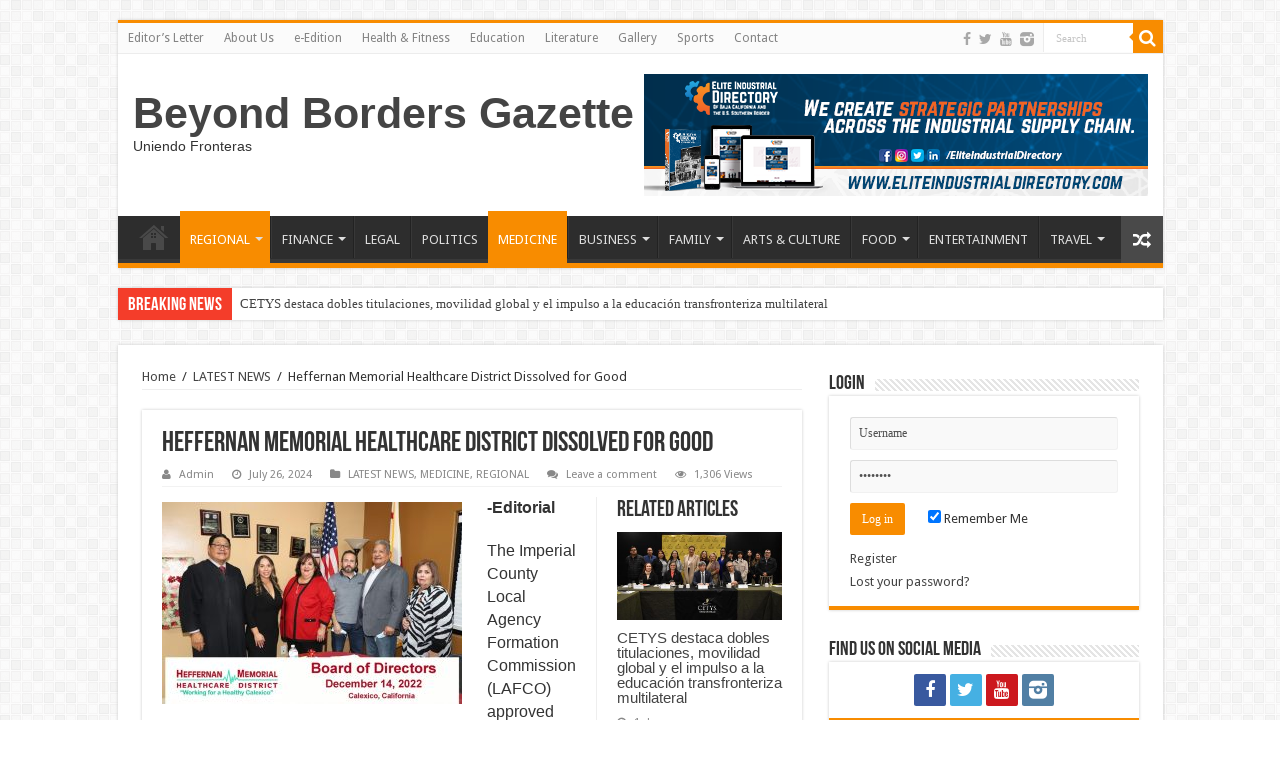

--- FILE ---
content_type: text/html; charset=UTF-8
request_url: https://beyondbordersnews.com/heffernan-memorial-healthcare-district-dissolved-for-good/
body_size: 17743
content:
<!DOCTYPE html>
<html lang="en" prefix="og: http://ogp.me/ns#">
<head>
<meta charset="UTF-8" />
<link rel="profile" href="https://gmpg.org/xfn/11" />
<link rel="pingback" href="https://beyondbordersnews.com/xmlrpc.php" />
<title>Heffernan Memorial Healthcare District Dissolved for Good &#8211; Beyond Borders Gazette</title>
          <script>
            (function(d){
              var js, id = 'powr-js', ref = d.getElementsByTagName('script')[0];
              if (d.getElementById(id)) {return;}
              js = d.createElement('script'); js.id = id; js.async = true;
              js.src = '//www.powr.io/powr.js';
              js.setAttribute('powr-token','ag4isB8qLl1453447540');
              js.setAttribute('external-type','wordpress');
              ref.parentNode.insertBefore(js, ref);
            }(document));
          </script>
          <meta property="og:title" content="Heffernan Memorial Healthcare District Dissolved for Good - Beyond Borders Gazette"/>
<meta property="og:type" content="article"/>
<meta property="og:description" content="-Editorial The Imperial County Local Agency Formation Commission (LAFCO) approved the dissolution of"/>
<meta property="og:url" content="https://beyondbordersnews.com/heffernan-memorial-healthcare-district-dissolved-for-good/"/>
<meta property="og:site_name" content="Beyond Borders Gazette"/>
<meta property="og:image" content="https://beyondbordersnews.com/wp-content/uploads/2024/07/heffernan-memorial-healthcare-district-photo-660x330.jpg" />
<link rel='dns-prefetch' href='//ajax.googleapis.com' />
<link rel='dns-prefetch' href='//www.googletagmanager.com' />
<link rel='dns-prefetch' href='//fonts.googleapis.com' />
<link rel='dns-prefetch' href='//s.w.org' />
<link rel='dns-prefetch' href='//pagead2.googlesyndication.com' />
<link rel="alternate" type="application/rss+xml" title="Beyond Borders Gazette &raquo; Feed" href="https://beyondbordersnews.com/feed/" />
<link rel="alternate" type="application/rss+xml" title="Beyond Borders Gazette &raquo; Comments Feed" href="https://beyondbordersnews.com/comments/feed/" />
<link rel="alternate" type="application/rss+xml" title="Beyond Borders Gazette &raquo; Heffernan Memorial Healthcare District Dissolved for Good Comments Feed" href="https://beyondbordersnews.com/heffernan-memorial-healthcare-district-dissolved-for-good/feed/" />
		<script type="text/javascript">
			window._wpemojiSettings = {"baseUrl":"https:\/\/s.w.org\/images\/core\/emoji\/13.0.0\/72x72\/","ext":".png","svgUrl":"https:\/\/s.w.org\/images\/core\/emoji\/13.0.0\/svg\/","svgExt":".svg","source":{"concatemoji":"https:\/\/beyondbordersnews.com\/wp-includes\/js\/wp-emoji-release.min.js"}};
			!function(e,a,t){var n,r,o,i=a.createElement("canvas"),p=i.getContext&&i.getContext("2d");function s(e,t){var a=String.fromCharCode;p.clearRect(0,0,i.width,i.height),p.fillText(a.apply(this,e),0,0);e=i.toDataURL();return p.clearRect(0,0,i.width,i.height),p.fillText(a.apply(this,t),0,0),e===i.toDataURL()}function c(e){var t=a.createElement("script");t.src=e,t.defer=t.type="text/javascript",a.getElementsByTagName("head")[0].appendChild(t)}for(o=Array("flag","emoji"),t.supports={everything:!0,everythingExceptFlag:!0},r=0;r<o.length;r++)t.supports[o[r]]=function(e){if(!p||!p.fillText)return!1;switch(p.textBaseline="top",p.font="600 32px Arial",e){case"flag":return s([127987,65039,8205,9895,65039],[127987,65039,8203,9895,65039])?!1:!s([55356,56826,55356,56819],[55356,56826,8203,55356,56819])&&!s([55356,57332,56128,56423,56128,56418,56128,56421,56128,56430,56128,56423,56128,56447],[55356,57332,8203,56128,56423,8203,56128,56418,8203,56128,56421,8203,56128,56430,8203,56128,56423,8203,56128,56447]);case"emoji":return!s([55357,56424,8205,55356,57212],[55357,56424,8203,55356,57212])}return!1}(o[r]),t.supports.everything=t.supports.everything&&t.supports[o[r]],"flag"!==o[r]&&(t.supports.everythingExceptFlag=t.supports.everythingExceptFlag&&t.supports[o[r]]);t.supports.everythingExceptFlag=t.supports.everythingExceptFlag&&!t.supports.flag,t.DOMReady=!1,t.readyCallback=function(){t.DOMReady=!0},t.supports.everything||(n=function(){t.readyCallback()},a.addEventListener?(a.addEventListener("DOMContentLoaded",n,!1),e.addEventListener("load",n,!1)):(e.attachEvent("onload",n),a.attachEvent("onreadystatechange",function(){"complete"===a.readyState&&t.readyCallback()})),(n=t.source||{}).concatemoji?c(n.concatemoji):n.wpemoji&&n.twemoji&&(c(n.twemoji),c(n.wpemoji)))}(window,document,window._wpemojiSettings);
		</script>
		<style type="text/css">
img.wp-smiley,
img.emoji {
	display: inline !important;
	border: none !important;
	box-shadow: none !important;
	height: 1em !important;
	width: 1em !important;
	margin: 0 .07em !important;
	vertical-align: -0.1em !important;
	background: none !important;
	padding: 0 !important;
}
</style>
	<link rel='stylesheet' id='tie-insta-style-css'  href='https://beyondbordersnews.com/wp-content/plugins/instanow/assets/style.css' type='text/css' media='all' />
<link rel='stylesheet' id='taqyeem-style-css'  href='https://beyondbordersnews.com/wp-content/plugins/taqyeem/style.css' type='text/css' media='all' />
<link rel='stylesheet' id='wp-block-library-css'  href='https://beyondbordersnews.com/wp-includes/css/dist/block-library/style.min.css' type='text/css' media='all' />
<link rel='stylesheet' id='awesome-weather-css'  href='https://beyondbordersnews.com/wp-content/plugins/awesome-weather/awesome-weather.css' type='text/css' media='all' />
<style id='awesome-weather-inline-css' type='text/css'>
.awesome-weather-wrap { font-family: 'Open Sans', sans-serif; font-weight: 400; font-size: 14px; line-height: 14px; }
</style>
<link rel='stylesheet' id='opensans-googlefont-css'  href='//fonts.googleapis.com/css?family=Open+Sans%3A400' type='text/css' media='all' />
<link rel='stylesheet' id='contact-form-7-css'  href='https://beyondbordersnews.com/wp-content/plugins/contact-form-7/includes/css/styles.css' type='text/css' media='all' />
<link rel='stylesheet' id='wdps_frontend-css'  href='https://beyondbordersnews.com/wp-content/plugins/post-slider-wd/css/wdps_frontend.css' type='text/css' media='all' />
<link rel='stylesheet' id='wdps_effects-css'  href='https://beyondbordersnews.com/wp-content/plugins/post-slider-wd/css/wdps_effects.css' type='text/css' media='all' />
<link rel='stylesheet' id='wdps_font-awesome-css'  href='https://beyondbordersnews.com/wp-content/plugins/post-slider-wd/css/font-awesome/font-awesome.css' type='text/css' media='all' />
<link rel='stylesheet' id='ssb-front-css-css'  href='https://beyondbordersnews.com/wp-content/plugins/simple-social-buttons/assets/css/front.css' type='text/css' media='all' />
<link rel='stylesheet' id='taqyeem-buttons-style-css'  href='https://beyondbordersnews.com/wp-content/plugins/taqyeem-buttons/assets/style.css' type='text/css' media='all' />
<link rel='stylesheet' id='wppopups-base-css'  href='https://beyondbordersnews.com/wp-content/plugins/wp-popups-lite/src/assets/css/wppopups-base.css' type='text/css' media='all' />
<link rel='stylesheet' id='tie-style-css'  href='https://beyondbordersnews.com/wp-content/themes/sahifa/style.css' type='text/css' media='all' />
<link rel='stylesheet' id='tie-ilightbox-skin-css'  href='https://beyondbordersnews.com/wp-content/themes/sahifa/css/ilightbox/dark-skin/skin.css' type='text/css' media='all' />
<link rel='stylesheet' id='Droid+Sans-css'  href='https://fonts.googleapis.com/css?family=Droid+Sans%3Aregular%2C700' type='text/css' media='all' />
<link rel='stylesheet' id='popup-maker-site-css'  href='//beyondbordersnews.com/wp-content/uploads/pum/pum-site-styles.css?generated=1603425615' type='text/css' media='all' />
<script type='text/javascript' id='jquery-core-js-extra'>
/* <![CDATA[ */
var tie_insta = {"ajaxurl":"https:\/\/beyondbordersnews.com\/wp-admin\/admin-ajax.php"};
/* ]]> */
</script>
<script type='text/javascript' src='https://beyondbordersnews.com/wp-includes/js/jquery/jquery.js' id='jquery-core-js'></script>
<script type='text/javascript' src='https://beyondbordersnews.com/wp-content/plugins/taqyeem/js/tie.js' id='taqyeem-main-js'></script>
<script type='text/javascript' src='https://beyondbordersnews.com/wp-content/plugins/post-slider-wd/js/jquery.mobile.js' id='wdps_jquery_mobile-js'></script>
<script type='text/javascript' src='https://beyondbordersnews.com/wp-content/plugins/post-slider-wd/js/wdps_frontend.js' id='wdps_frontend-js'></script>

<!-- Google tag (gtag.js) snippet added by Site Kit -->

<!-- Google Analytics snippet added by Site Kit -->
<script type='text/javascript' src='https://www.googletagmanager.com/gtag/js?id=G-BG2YWKYZPP' id='google_gtagjs-js' async></script>
<script type='text/javascript' id='google_gtagjs-js-after'>
window.dataLayer = window.dataLayer || [];function gtag(){dataLayer.push(arguments);}
gtag("set","linker",{"domains":["beyondbordersnews.com"]});
gtag("js", new Date());
gtag("set", "developer_id.dZTNiMT", true);
gtag("config", "G-BG2YWKYZPP");
</script>

<!-- End Google tag (gtag.js) snippet added by Site Kit -->
<link rel="https://api.w.org/" href="https://beyondbordersnews.com/wp-json/" /><link rel="alternate" type="application/json" href="https://beyondbordersnews.com/wp-json/wp/v2/posts/23455" /><link rel="EditURI" type="application/rsd+xml" title="RSD" href="https://beyondbordersnews.com/xmlrpc.php?rsd" />
<link rel="wlwmanifest" type="application/wlwmanifest+xml" href="https://beyondbordersnews.com/wp-includes/wlwmanifest.xml" /> 
<link rel='prev' title='Los Juegos Olímpicos de París Comienzan con una Ceremonia de Apertura Histórica a lo Largo del Sena' href='https://beyondbordersnews.com/los-juegos-olimpicos-de-paris-comienzan-con-una-ceremonia-de-apertura-historica-a-lo-largo-del-sena/' />
<link rel='next' title='Distrito de Atención Médica Heffernan Memorial Disuelto Definitivamente' href='https://beyondbordersnews.com/distrito-de-atencion-medica-heffernan-memorial-disuelto-definitivamente/' />
<meta name="generator" content="WordPress 5.5.15" />
<link rel="canonical" href="https://beyondbordersnews.com/heffernan-memorial-healthcare-district-dissolved-for-good/" />
<link rel='shortlink' href='https://beyondbordersnews.com/?p=23455' />
<link rel="alternate" type="application/json+oembed" href="https://beyondbordersnews.com/wp-json/oembed/1.0/embed?url=https%3A%2F%2Fbeyondbordersnews.com%2Fheffernan-memorial-healthcare-district-dissolved-for-good%2F" />
<link rel="alternate" type="text/xml+oembed" href="https://beyondbordersnews.com/wp-json/oembed/1.0/embed?url=https%3A%2F%2Fbeyondbordersnews.com%2Fheffernan-memorial-healthcare-district-dissolved-for-good%2F&#038;format=xml" />
<meta name="generator" content="Site Kit by Google 1.127.0" /> <style media="screen">

		 /*inline margin*/
	
	
	
	
	
	
			 /*margin-digbar*/

	
	
	
	
	
	
	
</style>

<!-- Open Graph Meta Tags generated by Simple Social Buttons 6.2.0 -->
<meta property="og:title" content="Heffernan Memorial Healthcare District Dissolved for Good - Beyond Borders Gazette" />
<meta property="og:type" content="article" />
<meta property="og:description" content="-Editorial The Imperial County Local Agency Formation Commission (LAFCO) approved the dissolution of the Heffernan Memorial Healthcare District (HMHD), as mandated by Assembly Bill (AB) 918 at their July 25 meeting. This move ends years of criticism and dissatisfaction with the district, which many in Calexico have long deemed a failed governing board. The dissolution signifies a major shift towards&hellip;" />
<meta property="og:url" content="https://beyondbordersnews.com/heffernan-memorial-healthcare-district-dissolved-for-good/" />
<meta property="og:site_name" content="Beyond Borders Gazette" />
<meta property="og:image" content="https://beyondbordersnews.com/wp-content/uploads/2024/07/heffernan-memorial-healthcare-district-photo.jpg" />
<meta name="twitter:card" content="summary_large_image" />
<meta name="twitter:description" content="-Editorial The Imperial County Local Agency Formation Commission (LAFCO) approved the dissolution of the Heffernan Memorial Healthcare District (HMHD), as mandated by Assembly Bill (AB) 918 at their July 25 meeting. This move ends years of criticism and dissatisfaction with the district, which many in Calexico have long deemed a failed governing board. The dissolution signifies a major shift towards&hellip;" />
<meta name="twitter:title" content="Heffernan Memorial Healthcare District Dissolved for Good - Beyond Borders Gazette" />
<meta property="twitter:image" content="https://beyondbordersnews.com/wp-content/uploads/2024/07/heffernan-memorial-healthcare-district-photo.jpg" />
<script type='text/javascript'>
/* <![CDATA[ */
var taqyeem = {"ajaxurl":"https://beyondbordersnews.com/wp-admin/admin-ajax.php" , "your_rating":"Your Rating:"};
/* ]]> */
</script>
<style type="text/css" media="screen"> 

</style> 
<link rel="shortcut icon" href="https://beyondbordersnews.com/wp-content/uploads/2020/10/Beyond-Borders-Gazette-Nuevo-Logo-Negro-Amarillo@2x.png" title="Favicon" />	
<!--[if IE]>
<script type="text/javascript">jQuery(document).ready(function (){ jQuery(".menu-item").has("ul").children("a").attr("aria-haspopup", "true");});</script>
<![endif]-->	
<!--[if lt IE 9]>
<script src="https://beyondbordersnews.com/wp-content/themes/sahifa/js/html5.js"></script>
<script src="https://beyondbordersnews.com/wp-content/themes/sahifa/js/selectivizr-min.js"></script>
<![endif]-->
<!--[if IE 9]>
<link rel="stylesheet" type="text/css" media="all" href="https://beyondbordersnews.com/wp-content/themes/sahifa/css/ie9.css" />
<![endif]-->
<!--[if IE 8]>
<link rel="stylesheet" type="text/css" media="all" href="https://beyondbordersnews.com/wp-content/themes/sahifa/css/ie8.css" />
<![endif]-->
<!--[if IE 7]>
<link rel="stylesheet" type="text/css" media="all" href="https://beyondbordersnews.com/wp-content/themes/sahifa/css/ie7.css" />
<![endif]-->


<meta name="viewport" content="width=device-width, initial-scale=1.0" />

<meta name="facebook-domain-verification" content="m34nw186dnlzn6pz6sxbwthcnlxbvd" />

<style type="text/css" media="screen"> 

body{
	font-family: 'Droid Sans';
}


</style> 

		<script type="text/javascript">
			/* <![CDATA[ */
				var sf_position = '0';
				var sf_templates = "<a href=\"{search_url_escaped}\">View All Results<\/a>";
				var sf_input = '.search-live';
				jQuery(document).ready(function(){
					jQuery(sf_input).ajaxyLiveSearch({"expand":false,"searchUrl":"https:\/\/beyondbordersnews.com\/?s=%s","text":"Search","delay":500,"iwidth":180,"width":315,"ajaxUrl":"https:\/\/beyondbordersnews.com\/wp-admin\/admin-ajax.php","rtl":0});
					jQuery(".live-search_ajaxy-selective-input").keyup(function() {
						var width = jQuery(this).val().length * 8;
						if(width < 50) {
							width = 50;
						}
						jQuery(this).width(width);
					});
					jQuery(".live-search_ajaxy-selective-search").click(function() {
						jQuery(this).find(".live-search_ajaxy-selective-input").focus();
					});
					jQuery(".live-search_ajaxy-selective-close").click(function() {
						jQuery(this).parent().remove();
					});
				});
			/* ]]> */
		</script>
		
<!-- Google AdSense meta tags added by Site Kit -->
<meta name="google-adsense-platform-account" content="ca-host-pub-2644536267352236">
<meta name="google-adsense-platform-domain" content="sitekit.withgoogle.com">
<!-- End Google AdSense meta tags added by Site Kit -->

<!-- Google AdSense snippet added by Site Kit -->
<script  async src="https://pagead2.googlesyndication.com/pagead/js/adsbygoogle.js?client=ca-pub-3737298941492295&amp;host=ca-host-pub-2644536267352236" crossorigin="anonymous"></script>

<!-- End Google AdSense snippet added by Site Kit -->
</head>
<body data-rsssl=1 id="top" class="post-template-default single single-post postid-23455 single-format-standard">

<div class="wrapper-outer">

	<div class="background-cover"></div>

	<aside id="slide-out">
	
			<div class="search-mobile">
			<form method="get" id="searchform-mobile" action="https://beyondbordersnews.com/">
				<button class="search-button" type="submit" value="Search"><i class="fa fa-search"></i></button>	
				<input type="text" id="s-mobile" name="s" title="Search" value="Search" onfocus="if (this.value == 'Search') {this.value = '';}" onblur="if (this.value == '') {this.value = 'Search';}"  />
			</form>
		</div><!-- .search-mobile /-->
		
			<div class="social-icons">
		<a class="ttip-none" title="Facebook" href="https://www.facebook.com/BeyondBordersGazette" target="_blank"><i class="fa fa-facebook"></i></a><a class="ttip-none" title="Twitter" href="https://twitter.com/bb_gazette" target="_blank"><i class="fa fa-twitter"></i></a><a class="ttip-none" title="Youtube" href="https://www.youtube.com/channel/UCHfVka1cf1sHxQIEBY0zkwg?disable_polymer=true" target="_blank"><i class="fa fa-youtube"></i></a><a class="ttip-none" title="instagram" href="https://z-p3.www.instagram.com/bborders.gazette/" target="_blank"><i class="tieicon-instagram"></i></a>		
			</div>

		
		<div id="mobile-menu" ></div>
	</aside><!-- #slide-out /-->

		<div id="wrapper" class="boxed">
		<div class="inner-wrapper">

		<header id="theme-header" class="theme-header">
						<div id="top-nav" class="top-nav">
				<div class="container">

								
				<div class="top-menu"><ul id="menu-mymenu" class="menu"><li id="menu-item-312" class="menu-item menu-item-type-post_type menu-item-object-page menu-item-312"><a href="https://beyondbordersnews.com/editors-letter/">Editor’s Letter</a></li>
<li id="menu-item-313" class="menu-item menu-item-type-post_type menu-item-object-page menu-item-313"><a href="https://beyondbordersnews.com/about-us/">About Us</a></li>
<li id="menu-item-30217" class="menu-item menu-item-type-post_type menu-item-object-3d-flip-book menu-item-30217"><a href="https://beyondbordersnews.com/3d-flip-book/e-edition-101/">e-Edition</a></li>
<li id="menu-item-316" class="menu-item menu-item-type-taxonomy menu-item-object-category menu-item-316"><a href="https://beyondbordersnews.com/category/health-fitness/">Health &amp; Fitness</a></li>
<li id="menu-item-317" class="menu-item menu-item-type-taxonomy menu-item-object-category menu-item-317"><a href="https://beyondbordersnews.com/category/education/">Education</a></li>
<li id="menu-item-318" class="menu-item menu-item-type-taxonomy menu-item-object-category menu-item-318"><a href="https://beyondbordersnews.com/category/literature/">Literature</a></li>
<li id="menu-item-319" class="menu-item menu-item-type-taxonomy menu-item-object-category menu-item-319"><a href="https://beyondbordersnews.com/category/gallery/">Gallery</a></li>
<li id="menu-item-320" class="menu-item menu-item-type-taxonomy menu-item-object-category menu-item-320"><a href="https://beyondbordersnews.com/category/sports/">Sports</a></li>
<li id="menu-item-1235" class="menu-item menu-item-type-post_type menu-item-object-page menu-item-1235"><a href="https://beyondbordersnews.com/contact/">Contact</a></li>
</ul></div>
						<div class="search-block">
						<form method="get" id="searchform-header" action="https://beyondbordersnews.com/">
							<button class="search-button" type="submit" value="Search"><i class="fa fa-search"></i></button>	
							<input class="search-live" type="text" id="s-header" name="s" title="Search" value="Search" onfocus="if (this.value == 'Search') {this.value = '';}" onblur="if (this.value == '') {this.value = 'Search';}"  />
						</form>
					</div><!-- .search-block /-->
			<div class="social-icons">
		<a class="ttip-none" title="Facebook" href="https://www.facebook.com/BeyondBordersGazette" target="_blank"><i class="fa fa-facebook"></i></a><a class="ttip-none" title="Twitter" href="https://twitter.com/bb_gazette" target="_blank"><i class="fa fa-twitter"></i></a><a class="ttip-none" title="Youtube" href="https://www.youtube.com/channel/UCHfVka1cf1sHxQIEBY0zkwg?disable_polymer=true" target="_blank"><i class="fa fa-youtube"></i></a><a class="ttip-none" title="instagram" href="https://z-p3.www.instagram.com/bborders.gazette/" target="_blank"><i class="tieicon-instagram"></i></a>		
			</div>

		
	
				</div><!-- .container /-->
			</div><!-- .top-menu /-->
			
		<div class="header-content">
		
					<a id="slide-out-open" class="slide-out-open" href="#"><span></span></a>
				
			<div class="logo" style=" margin-top:15px; margin-bottom:15px;">
			<h2>				<a  href="https://beyondbordersnews.com/">Beyond Borders Gazette</a>
				<span>Uniendo Fronteras</span>
							</h2>			</div><!-- .logo /-->
			<div class="e3lan e3lan-top">			
			<a href="https://eliteindustrialdirectory.com/" title="Elite Industrial Directory Coming Up Soon!" target="_blank">
				<img src="https://beyondbordersnews.com/wp-content/uploads/2020/11/MAIN-PAGE-BANNER-ELITE-INDUSTRIAL-DIRECTORY-FINAL.png" alt="Elite Industrial Directory Coming Up Soon!" />
			</a>
				</div>			<div class="clear"></div>
			
		</div>	
													<nav id="main-nav" class="fixed-enabled">
				<div class="container">
				
				
					<div class="main-menu"><ul id="menu-my-main-categories" class="menu"><li id="menu-item-652" class="menu-item menu-item-type-custom menu-item-object-custom menu-item-home menu-item-652"><a href="https://beyondbordersnews.com"><i class="fa fa-home"></i>HOME</a></li>
<li id="menu-item-641" class="menu-item menu-item-type-taxonomy menu-item-object-category current-post-ancestor current-menu-parent current-post-parent menu-item-has-children menu-item-641"><a href="https://beyondbordersnews.com/category/regional/">REGIONAL</a>
<ul class="sub-menu menu-sub-content">
	<li id="menu-item-5375" class="menu-item menu-item-type-taxonomy menu-item-object-category menu-item-5375"><a href="https://beyondbordersnews.com/category/national/">NATIONAL</a></li>
	<li id="menu-item-5369" class="menu-item menu-item-type-taxonomy menu-item-object-category menu-item-5369"><a href="https://beyondbordersnews.com/category/binational/">BINATIONAL</a></li>
	<li id="menu-item-5370" class="menu-item menu-item-type-taxonomy menu-item-object-category menu-item-5370"><a href="https://beyondbordersnews.com/category/international/">INTERNATIONAL</a></li>
	<li id="menu-item-717" class="menu-item menu-item-type-taxonomy menu-item-object-category menu-item-717"><a href="https://beyondbordersnews.com/category/ecology/">ECOLOGY</a></li>
</ul>
</li>
<li id="menu-item-322" class="menu-item menu-item-type-taxonomy menu-item-object-category menu-item-has-children menu-item-322"><a href="https://beyondbordersnews.com/category/finance/">FINANCE</a>
<ul class="sub-menu menu-sub-content">
	<li id="menu-item-3845" class="menu-item menu-item-type-taxonomy menu-item-object-category menu-item-3845"><a href="https://beyondbordersnews.com/category/economics/">ECONOMICS</a></li>
	<li id="menu-item-3979" class="menu-item menu-item-type-taxonomy menu-item-object-category menu-item-3979"><a href="https://beyondbordersnews.com/category/industrial/">INDUSTRIAL</a></li>
</ul>
</li>
<li id="menu-item-323" class="menu-item menu-item-type-taxonomy menu-item-object-category menu-item-323"><a href="https://beyondbordersnews.com/category/legal/">LEGAL</a></li>
<li id="menu-item-331" class="menu-item menu-item-type-taxonomy menu-item-object-category menu-item-331"><a href="https://beyondbordersnews.com/category/politics/">POLITICS</a></li>
<li id="menu-item-324" class="menu-item menu-item-type-taxonomy menu-item-object-category current-post-ancestor current-menu-parent current-post-parent menu-item-324"><a href="https://beyondbordersnews.com/category/medicine/">MEDICINE</a></li>
<li id="menu-item-325" class="menu-item menu-item-type-taxonomy menu-item-object-category menu-item-has-children menu-item-325"><a href="https://beyondbordersnews.com/category/business/">BUSINESS</a>
<ul class="sub-menu menu-sub-content">
	<li id="menu-item-716" class="menu-item menu-item-type-taxonomy menu-item-object-category menu-item-716"><a href="https://beyondbordersnews.com/category/agriculture/">AGRICULTURE</a></li>
	<li id="menu-item-345" class="menu-item menu-item-type-taxonomy menu-item-object-category menu-item-345"><a href="https://beyondbordersnews.com/category/expos/">EXPOS</a></li>
	<li id="menu-item-344" class="menu-item menu-item-type-taxonomy menu-item-object-category menu-item-344"><a href="https://beyondbordersnews.com/category/success-stories/">Success Stories</a></li>
</ul>
</li>
<li id="menu-item-326" class="menu-item menu-item-type-taxonomy menu-item-object-category menu-item-has-children menu-item-326"><a href="https://beyondbordersnews.com/category/family/">FAMILY</a>
<ul class="sub-menu menu-sub-content">
	<li id="menu-item-340" class="menu-item menu-item-type-taxonomy menu-item-object-category menu-item-340"><a href="https://beyondbordersnews.com/category/family-guide/">Family Guide</a></li>
	<li id="menu-item-337" class="menu-item menu-item-type-taxonomy menu-item-object-category menu-item-337"><a href="https://beyondbordersnews.com/category/parenting/">Parenting</a></li>
	<li id="menu-item-339" class="menu-item menu-item-type-taxonomy menu-item-object-category menu-item-339"><a href="https://beyondbordersnews.com/category/relaionships/">Relationships</a></li>
	<li id="menu-item-336" class="menu-item menu-item-type-taxonomy menu-item-object-category menu-item-336"><a href="https://beyondbordersnews.com/category/babies-maternity/">Babies &amp; Maternity</a></li>
	<li id="menu-item-338" class="menu-item menu-item-type-taxonomy menu-item-object-category menu-item-338"><a href="https://beyondbordersnews.com/category/pet-life/">Pet Life</a></li>
</ul>
</li>
<li id="menu-item-327" class="menu-item menu-item-type-taxonomy menu-item-object-category menu-item-327"><a href="https://beyondbordersnews.com/category/arts-culture/">ARTS &amp; CULTURE</a></li>
<li id="menu-item-330" class="menu-item menu-item-type-taxonomy menu-item-object-category menu-item-has-children menu-item-330"><a href="https://beyondbordersnews.com/category/food/">FOOD</a>
<ul class="sub-menu menu-sub-content">
	<li id="menu-item-334" class="menu-item menu-item-type-taxonomy menu-item-object-category menu-item-334"><a href="https://beyondbordersnews.com/category/restaurants/">Restaurants</a></li>
	<li id="menu-item-335" class="menu-item menu-item-type-taxonomy menu-item-object-category menu-item-335"><a href="https://beyondbordersnews.com/category/recipes/">Recipes</a></li>
</ul>
</li>
<li id="menu-item-328" class="menu-item menu-item-type-taxonomy menu-item-object-category menu-item-328"><a href="https://beyondbordersnews.com/category/entertainment/">ENTERTAINMENT</a></li>
<li id="menu-item-341" class="menu-item menu-item-type-taxonomy menu-item-object-category menu-item-has-children menu-item-341"><a href="https://beyondbordersnews.com/category/travel/">TRAVEL</a>
<ul class="sub-menu menu-sub-content">
	<li id="menu-item-342" class="menu-item menu-item-type-taxonomy menu-item-object-category menu-item-342"><a href="https://beyondbordersnews.com/category/best-deals/">Best Deals</a></li>
</ul>
</li>
</ul></div>										<a href="https://beyondbordersnews.com/?tierand=1" class="random-article ttip" title="Random Article"><i class="fa fa-random"></i></a>
					
					
				</div>
			</nav><!-- .main-nav /-->
					</header><!-- #header /-->
	
		
	<div class="clear"></div>
	<div id="breaking-news" class="breaking-news">
		<span class="breaking-news-title"><i class="fa fa-bolt"></i> <span>Breaking News</span></span>
		
					<ul>
					<li><a href="https://beyondbordersnews.com/cetys-destaca-dobles-titulaciones-movilidad-global-y-el-impulso-a-la-educacion-transfronteriza-multilateral/" title="CETYS destaca dobles titulaciones, movilidad global y el impulso a la educación transfronteriza multilateral">CETYS destaca dobles titulaciones, movilidad global y el impulso a la educación transfronteriza multilateral</a></li>
					<li><a href="https://beyondbordersnews.com/cetys-highlights-double-degrees-global-mobility-and-push-for-multilateral-cross-border-education/" title="CETYS Highlights Double Degrees, Global Mobility, and Push for Multilateral Cross-Border Education">CETYS Highlights Double Degrees, Global Mobility, and Push for Multilateral Cross-Border Education</a></li>
					<li><a href="https://beyondbordersnews.com/cuando-la-aplicacion-de-la-ley-devalua-la-vida-politica-migratoria-poder-del-estado-y-la-erosion-de-la-confianza-en-estados-unidos/" title="Cuando la aplicación de la ley devalúa la vida: política migratoria, poder del Estado y la erosión de la confianza en Estados Unidos">Cuando la aplicación de la ley devalúa la vida: política migratoria, poder del Estado y la erosión de la confianza en Estados Unidos</a></li>
					<li><a href="https://beyondbordersnews.com/when-enforcement-devalues-life-immigration-policy-state-power-and-the-erosion-of-trust-in-america/" title="When Enforcement Devalues Life: Immigration Policy, State Power, and the Erosion of Trust in America">When Enforcement Devalues Life: Immigration Policy, State Power, and the Erosion of Trust in America</a></li>
					<li><a href="https://beyondbordersnews.com/index-mexicali-y-autoridades-federales-del-trabajo-acuerdan-fortalecer-la-cooperacion-en-politicas-laborales/" title="Index Mexicali y autoridades federales del trabajo acuerdan fortalecer la cooperación en políticas laborales">Index Mexicali y autoridades federales del trabajo acuerdan fortalecer la cooperación en políticas laborales</a></li>
					<li><a href="https://beyondbordersnews.com/index-mexicali-and-federal-labor-officials-agree-to-strengthen-cooperation-on-workforce-policies/" title="Index Mexicali and Federal Labor Officials Agree to Strengthen Cooperation on Workforce Policies">Index Mexicali and Federal Labor Officials Agree to Strengthen Cooperation on Workforce Policies</a></li>
					<li><a href="https://beyondbordersnews.com/fiscal-de-california-pide-a-juez-que-haga-cumplir-orden-que-bloquea-exigencia-de-datos-de-snap/" title="Fiscal de California pide a juez que haga cumplir orden que bloquea exigencia de datos de SNAP">Fiscal de California pide a juez que haga cumplir orden que bloquea exigencia de datos de SNAP</a></li>
					<li><a href="https://beyondbordersnews.com/california-ag-asks-court-to-enforce-order-blocking-snap-data-demand/" title="California AG asks court to enforce order blocking SNAP data demand">California AG asks court to enforce order blocking SNAP data demand</a></li>
					<li><a href="https://beyondbordersnews.com/desarrollador-presenta-demanda-civil-contra-la-ciudad-de-imperial-por-propuesto-centro-de-datos-de-10-mil-millones/" title="Desarrollador presenta demanda civil contra la ciudad de Imperial por propuesto centro de datos de $10 mil millones">Desarrollador presenta demanda civil contra la ciudad de Imperial por propuesto centro de datos de $10 mil millones</a></li>
					<li><a href="https://beyondbordersnews.com/developer-files-civil-rights-lawsuit-against-city-of-imperial-over-proposed-10b-data-center/" title="Developer Files Civil Rights Lawsuit Against City of Imperial Over Proposed $10B Data Center">Developer Files Civil Rights Lawsuit Against City of Imperial Over Proposed $10B Data Center</a></li>
					</ul>
					
		
		<script type="text/javascript">
			jQuery(document).ready(function(){
								jQuery('#breaking-news ul').innerFade({animationType: 'fade', speed: 750 , timeout: 3500});
							});
					</script>
	</div> <!-- .breaking-news -->
	
	
	<div class="e3lan e3lan-below_header">		</div>
	<div id="main-content" class="container">
			
		
	
	
		
	<div class="content">
	
				
		<div xmlns:v="http://rdf.data-vocabulary.org/#"  id="crumbs"><span typeof="v:Breadcrumb"><a rel="v:url" property="v:title" class="crumbs-home" href="https://beyondbordersnews.com">Home</a></span> <span class="delimiter">/</span> <span typeof="v:Breadcrumb"><a rel="v:url" property="v:title" href="https://beyondbordersnews.com/category/latest-news/">LATEST NEWS</a></span> <span class="delimiter">/</span> <span class="current">Heffernan Memorial Healthcare District Dissolved for Good</span></div>
					
				
		<div class="e3lan e3lan-post">		</div>				
		<article class="post-listing post-23455 post type-post status-publish format-standard has-post-thumbnail hentry category-latest-news category-medicine category-regional" id="the-post">
			
			<div class="post-inner">
			
							<h1 class="name post-title entry-title" itemprop="itemReviewed" itemscope itemtype="http://schema.org/Thing"><span itemprop="name">Heffernan Memorial Healthcare District Dissolved for Good</span></h1>

						
<p class="post-meta">
		
	<span class="post-meta-author"><i class="fa fa-user"></i><a href="https://beyondbordersnews.com/author/admin/" title="">Admin </a></span>
	
		
	<span class="tie-date"><i class="fa fa-clock-o"></i>July 26, 2024</span>	
	<span class="post-cats"><i class="fa fa-folder"></i><a href="https://beyondbordersnews.com/category/latest-news/" rel="category tag">LATEST NEWS</a>, <a href="https://beyondbordersnews.com/category/medicine/" rel="category tag">MEDICINE</a>, <a href="https://beyondbordersnews.com/category/regional/" rel="category tag">REGIONAL</a></span>
	
	<span class="post-comments"><i class="fa fa-comments"></i><a href="https://beyondbordersnews.com/heffernan-memorial-healthcare-district-dissolved-for-good/#respond">Leave a comment</a></span>
<span class="post-views"><i class="fa fa-eye"></i>1,306 Views</span> </p>
<div class="clear"></div>
			
				<div class="entry">
					
						<section id="related_posts">
		<div class="block-head">
			<h3>Related Articles</h3><div class="stripe-line"></div>
		</div>
		<div class="post-listing">
						<div class="related-item">
							
				<div class="post-thumbnail">
					<a href="https://beyondbordersnews.com/cetys-destaca-dobles-titulaciones-movilidad-global-y-el-impulso-a-la-educacion-transfronteriza-multilateral/">
						<img width="310" height="165" src="https://beyondbordersnews.com/wp-content/uploads/2026/01/Encuentro-Con-medios-Informe-Anual-Cetys-310x165.jpg" class="attachment-tie-medium size-tie-medium wp-post-image" alt="" loading="lazy" />						<span class="fa overlay-icon"></span>
					</a>
				</div><!-- post-thumbnail /-->
							
				<h3><a href="https://beyondbordersnews.com/cetys-destaca-dobles-titulaciones-movilidad-global-y-el-impulso-a-la-educacion-transfronteriza-multilateral/" rel="bookmark">CETYS destaca dobles titulaciones, movilidad global y el impulso a la educación transfronteriza multilateral</a></h3>
				<p class="post-meta"><span class="tie-date"><i class="fa fa-clock-o"></i>1 day ago</span></p>
			</div>
						<div class="related-item">
							
				<div class="post-thumbnail">
					<a href="https://beyondbordersnews.com/cetys-highlights-double-degrees-global-mobility-and-push-for-multilateral-cross-border-education/">
						<img width="310" height="165" src="https://beyondbordersnews.com/wp-content/uploads/2026/01/Encuentro-Con-medios-Informe-Anual-Cetys-310x165.jpg" class="attachment-tie-medium size-tie-medium wp-post-image" alt="" loading="lazy" />						<span class="fa overlay-icon"></span>
					</a>
				</div><!-- post-thumbnail /-->
							
				<h3><a href="https://beyondbordersnews.com/cetys-highlights-double-degrees-global-mobility-and-push-for-multilateral-cross-border-education/" rel="bookmark">CETYS Highlights Double Degrees, Global Mobility, and Push for Multilateral Cross-Border Education</a></h3>
				<p class="post-meta"><span class="tie-date"><i class="fa fa-clock-o"></i>1 day ago</span></p>
			</div>
						<div class="related-item">
							
				<div class="post-thumbnail">
					<a href="https://beyondbordersnews.com/cuando-la-aplicacion-de-la-ley-devalua-la-vida-politica-migratoria-poder-del-estado-y-la-erosion-de-la-confianza-en-estados-unidos/">
						<img width="310" height="165" src="https://beyondbordersnews.com/wp-content/uploads/2026/01/Renee-Nicole-Good-shot-310x165.jpg" class="attachment-tie-medium size-tie-medium wp-post-image" alt="" loading="lazy" />						<span class="fa overlay-icon"></span>
					</a>
				</div><!-- post-thumbnail /-->
							
				<h3><a href="https://beyondbordersnews.com/cuando-la-aplicacion-de-la-ley-devalua-la-vida-politica-migratoria-poder-del-estado-y-la-erosion-de-la-confianza-en-estados-unidos/" rel="bookmark">Cuando la aplicación de la ley devalúa la vida: política migratoria, poder del Estado y la erosión de la confianza en Estados Unidos</a></h3>
				<p class="post-meta"><span class="tie-date"><i class="fa fa-clock-o"></i>1 day ago</span></p>
			</div>
						<div class="clear"></div>
		</div>
	</section>
	
					<p class="p1" style="text-align: justify; text-justify: inter-ideograph;"><span class="apple-converted-space"><b><span style="font-size: 12.0pt; font-family: 'Arial',sans-serif;"><a href="https://beyondbordersnews.com/heffernan-memorial-healthcare-district-dissolved-for-good/heffernan-memorial-healthcare-district-photo/" rel="attachment wp-att-23456"><img loading="lazy" class="size-medium wp-image-23456 alignleft" src="https://beyondbordersnews.com/wp-content/uploads/2024/07/heffernan-memorial-healthcare-district-photo-300x202.jpg" alt="" width="300" height="202" srcset="https://beyondbordersnews.com/wp-content/uploads/2024/07/heffernan-memorial-healthcare-district-photo-300x202.jpg 300w, https://beyondbordersnews.com/wp-content/uploads/2024/07/heffernan-memorial-healthcare-district-photo-110x75.jpg 110w, https://beyondbordersnews.com/wp-content/uploads/2024/07/heffernan-memorial-healthcare-district-photo.jpg 919w" sizes="(max-width: 300px) 100vw, 300px" /></a>-Editorial</span></b></span></p>
<p class="p1" style="text-align: justify; text-justify: inter-ideograph;"><span class="s2"><span style="font-size: 12.0pt; font-family: 'Arial',sans-serif;">The Imperial County Local Agency Formation Commission (LAFCO) approved the dissolution of the Heffernan Memorial Healthcare District (HMHD), as mandated by Assembly Bill (AB) 918 at their July 25 meeting. This move ends years of criticism and dissatisfaction with the district, which many in Calexico have long deemed a failed governing board.</span></span></p>
<p class="p1" style="text-align: justify; text-justify: inter-ideograph;"><span class="s2"><span style="font-size: 12.0pt; font-family: 'Arial',sans-serif;">The dissolution signifies a major shift towards more effective management of healthcare services in the region. With HMHD’s responsibilities and assets transferring to the Imperial Valley Healthcare District (IVHD), including oversight of the urgent care project in Calexico, residents can anticipate improved healthcare services and more streamlined administration, a press release stated.</span></span><span class="apple-converted-space"><span style="font-size: 12.0pt; font-family: 'Arial',sans-serif;"> </span></span></p>
<p class="p1" style="text-align: justify; text-justify: inter-ideograph;"><span class="s2"><span style="font-size: 12.0pt; font-family: 'Arial',sans-serif;">Katie Burnworth, President of IVHD, emphasized the district&#8217;s dedication to this transition: &#8220;As we implement AB 918, IVHD is committed to a smooth transition and advancing projects that will positively impact Calexico. We appreciate LAFCO&#8217;s decisive action and are focused on delivering the necessary services to our community.&#8221;</span></span></p>
<p class="p1" style="text-align: justify; text-justify: inter-ideograph;"><span class="s2"><span style="font-size: 12.0pt; font-family: 'Arial',sans-serif;">In addition to absorbing HMHD&#8217;s functions, the IVHD will also oversee the planned dissolution of the Pioneers Memorial Healthcare District (PMHD), which is expected later this year. This transition aims to maintain uninterrupted healthcare services at both hospitals, with governance shifting to IVHD.</span></span></p>
<p class="p1" style="text-align: justify; text-justify: inter-ideograph;"><span class="s2"><span style="font-size: 12.0pt; font-family: 'Arial',sans-serif;">Despite these advancements, critics argue that AB 918 has exacerbated existing tensions in the Imperial Valley.</span></span></p>
<p class="p1" style="text-align: justify; text-justify: inter-ideograph;"><span class="s2"><span style="font-size: 12.0pt; font-family: 'Arial',sans-serif;">The Heffernan Memorial Healthcare District (HMHD) was established to provide essential healthcare services to Calexico residents, funded by local taxes to support the bankrupt Calexico Hospital.</span></span></p>
<p class="p1" style="text-align: justify; text-justify: inter-ideograph;"><span class="s2"><span style="font-size: 12.0pt; font-family: 'Arial',sans-serif;">In 1992, Calexico passed an ordinance mandating its citizens to cover the hospital&#8217;s debts, a burden they bore until 2015. In contrast, critics say, the City of El Centro avoided responsibility for the debts of El Centro Regional Medical Center, instead relying on Assemblymember Eduardo Garcia to pass AB 918, which transferred these obligations to the entire county and led to the creation of the Imperial Valley Healthcare District (IVHD).</span></span><span class="apple-converted-space"><span style="font-size: 12.0pt; font-family: 'Arial',sans-serif;"> </span></span></p>
<p class="p1" style="text-align: justify; text-justify: inter-ideograph;"><span class="s2"><span style="font-size: 12.0pt; font-family: 'Arial',sans-serif;">Under AB 918, HMHD was tasked with covering IVHD&#8217;s administrative costs, a temporary measure until a county-wide tax could be introduced. However, in June 2024, the IVHD board opted against the tax and continued drawing from Calexico&#8217;s resources. Critics argue that while IVHD claims to avoid imposing an unfair tax, it paradoxically demands disproportionate financial contributions from Calexico, leading to ongoing disputes about fairness and representation in the region&#8217;s healthcare system.</span></span></p>
<p class="p1" style="text-align: justify; text-justify: inter-ideograph;"><span class="s2"><span style="font-size: 12.0pt; font-family: 'Arial',sans-serif;">Opponents of AB 918 argue that the recent vote by the Imperial Valley Healthcare District (IVHD) on June 21, 2024, to request amendments delaying a tax vote highlights significant issues with the legislation. They contend that the passage of AB 918 and the subsequent lack of funding and voter support have led to an inequitable burden on Imperial Valley residents.</span></span><span class="apple-converted-space"><span style="font-size: 12.0pt; font-family: 'Arial',sans-serif;"> </span></span></p>
<p class="p1" style="text-align: justify; text-justify: inter-ideograph;"><span class="s2"><span style="font-size: 12.0pt; font-family: 'Arial',sans-serif;">So far, Heffernan Memorial Health covered all initial costs for IVHD. However, if future tax proposals are approved, the entire Imperial Valley will be responsible for covering not only the financial shortfall from the dissolution of Pioneers Memorial Healthcare District but also for the years of mismanagement at El Centro Regional Medical Center (ECRMC) by the City of El Centro and UCSD. Critics also point out that AB 918 mandates the transfer of all ECRMC contracts to IVHD, including a &#8220;Joint Powers Authority&#8221; (JPA) giving UCSD exclusive operating rights for five years and the option to match any purchase offers for ECRMC. By securing this JPA seven months after AB 918&#8217;s passage, the City of El Centro is accused of shifting the financial fallout of its mismanagement onto Imperial Valley residents or leaving the future control of ECRMC to UCSD.</span></span></p>
<div class="simplesocialbuttons simplesocial-simple-icons simplesocialbuttons_inline simplesocialbuttons-align-left post-23455 post  simplesocialbuttons-inline-no-animation">
		<button class="ssb_fbshare-icon"  rel="nofollow"  target="_blank"  aria-label="Facebook Share" data-href="https://www.facebook.com/sharer/sharer.php?u=https://beyondbordersnews.com/heffernan-memorial-healthcare-district-dissolved-for-good/" onClick="javascript:window.open(this.dataset.href, '', 'menubar=no,toolbar=no,resizable=yes,scrollbars=yes,height=600,width=600');return false;">
						<span class="icon"><svg xmlns="http://www.w3.org/2000/svg" viewBox="0 0 16 16" class="_1pbq" color="#ffffff"><path fill="#ffffff" fill-rule="evenodd" class="icon" d="M8 14H3.667C2.733 13.9 2 13.167 2 12.233V3.667A1.65 1.65 0 0 1 3.667 2h8.666A1.65 1.65 0 0 1 14 3.667v8.566c0 .934-.733 1.667-1.667 1.767H10v-3.967h1.3l.7-2.066h-2V6.933c0-.466.167-.9.867-.9H12v-1.8c.033 0-.933-.266-1.533-.266-1.267 0-2.434.7-2.467 2.133v1.867H6v2.066h2V14z"></path></svg></span>
						<span class="simplesocialtxt">Share </span> </button>
<button class="ssb_tweet-icon"  rel="nofollow"  target="_blank"  aria-label="Twitter Share" data-href="https://twitter.com/intent/tweet?text=Heffernan+Memorial+Healthcare+District+Dissolved+for+Good&url=https://beyondbordersnews.com/heffernan-memorial-healthcare-district-dissolved-for-good/" onClick="javascript:window.open(this.dataset.href, '', 'menubar=no,toolbar=no,resizable=yes,scrollbars=yes,height=600,width=600');return false;">
						<span class="icon"><svg viewBox="0 0 16 14" fill="none" xmlns="http://www.w3.org/2000/svg"><path d="M4.9 0H0L5.782 7.7098L0.315 14H2.17L6.6416 8.8557L10.5 14H15.4L9.3744 5.9654L14.56 0H12.705L8.5148 4.8202L4.9 0ZM11.2 12.6L2.8 1.4H4.2L12.6 12.6H11.2Z" fill="#fff"/></svg></span><i class="simplesocialtxt">Post </i></button>
<button class="ssb_linkedin-icon"  rel="nofollow"  target="_blank"  aria-label="LinkedIn Share" data-href="https://www.linkedin.com/sharing/share-offsite/?url=https://beyondbordersnews.com/heffernan-memorial-healthcare-district-dissolved-for-good/" onClick="javascript:window.open(this.dataset.href, '', 'menubar=no,toolbar=no,resizable=yes,scrollbars=yes,height=600,width=600');return false;" >
						<span class="icon"> <svg version="1.1" id="Layer_1" xmlns="http://www.w3.org/2000/svg" xmlns:xlink="http://www.w3.org/1999/xlink" x="0px" y="0px" width="15px" height="14.1px" viewBox="-301.4 387.5 15 14.1" enable-background="new -301.4 387.5 15 14.1" xml:space="preserve"> <g id="XMLID_398_"> <path id="XMLID_399_" fill="#FFFFFF" d="M-296.2,401.6c0-3.2,0-6.3,0-9.5h0.1c1,0,2,0,2.9,0c0.1,0,0.1,0,0.1,0.1c0,0.4,0,0.8,0,1.2 c0.1-0.1,0.2-0.3,0.3-0.4c0.5-0.7,1.2-1,2.1-1.1c0.8-0.1,1.5,0,2.2,0.3c0.7,0.4,1.2,0.8,1.5,1.4c0.4,0.8,0.6,1.7,0.6,2.5 c0,1.8,0,3.6,0,5.4v0.1c-1.1,0-2.1,0-3.2,0c0-0.1,0-0.1,0-0.2c0-1.6,0-3.2,0-4.8c0-0.4,0-0.8-0.2-1.2c-0.2-0.7-0.8-1-1.6-1 c-0.8,0.1-1.3,0.5-1.6,1.2c-0.1,0.2-0.1,0.5-0.1,0.8c0,1.7,0,3.4,0,5.1c0,0.2,0,0.2-0.2,0.2c-1,0-1.9,0-2.9,0 C-296.1,401.6-296.2,401.6-296.2,401.6z"/> <path id="XMLID_400_" fill="#FFFFFF" d="M-298,401.6L-298,401.6c-1.1,0-2.1,0-3,0c-0.1,0-0.1,0-0.1-0.1c0-3.1,0-6.1,0-9.2 c0-0.1,0-0.1,0.1-0.1c1,0,2,0,2.9,0h0.1C-298,395.3-298,398.5-298,401.6z"/> <path id="XMLID_401_" fill="#FFFFFF" d="M-299.6,390.9c-0.7-0.1-1.2-0.3-1.6-0.8c-0.5-0.8-0.2-2.1,1-2.4c0.6-0.2,1.2-0.1,1.8,0.2 c0.5,0.4,0.7,0.9,0.6,1.5c-0.1,0.7-0.5,1.1-1.1,1.3C-299.1,390.8-299.4,390.8-299.6,390.9L-299.6,390.9z"/> </g> </svg> </span>
						<span class="simplesocialtxt">Share</span> </button>
<div class="fb-like ssb-fb-like" aria-label="Facebook Like" data-href="https://beyondbordersnews.com/heffernan-memorial-healthcare-district-dissolved-for-good/" data-layout="button_count" data-action="like" data-size="small" data-show-faces="false" data-share="false"></div>
</div>
										
									</div><!-- .entry /-->
								<span style="display:none" class="updated">2024-07-26</span>
								<div style="display:none" class="vcard author" itemprop="author" itemscope itemtype="http://schema.org/Person"><strong class="fn" itemprop="name"><a href="https://beyondbordersnews.com/author/admin/" title="Posts by Admin" rel="author">Admin</a></strong></div>
								
				<div class="share-post">
	<span class="share-text">Share</span>
	
		<ul class="flat-social">	
			<li><a href="http://www.facebook.com/sharer.php?u=https://beyondbordersnews.com/?p=23455" class="social-facebook" rel="external" target="_blank"><i class="fa fa-facebook"></i> <span>Facebook</span></a></li>
		
			<li><a href="https://twitter.com/intent/tweet?text=Heffernan+Memorial+Healthcare+District+Dissolved+for+Good&url=https://beyondbordersnews.com/?p=23455" class="social-twitter" rel="external" target="_blank"><i class="fa fa-twitter"></i> <span>Twitter</span></a></li>
				<li><a href="https://plusone.google.com/_/+1/confirm?hl=en&amp;url=https://beyondbordersnews.com/?p=23455&amp;name=Heffernan+Memorial+Healthcare+District+Dissolved+for+Good" class="social-google-plus" rel="external" target="_blank"><i class="fa fa-google-plus"></i> <span>Google +</span></a></li>
				<li><a href="http://www.stumbleupon.com/submit?url=https://beyondbordersnews.com/?p=23455&title=Heffernan+Memorial+Healthcare+District+Dissolved+for+Good" class="social-stumble" rel="external" target="_blank"><i class="fa fa-stumbleupon"></i> <span>Stumbleupon</span></a></li>
				<li><a href="http://www.linkedin.com/shareArticle?mini=true&url=https://beyondbordersnews.com/?p=23455&title=Heffernan+Memorial+Healthcare+District+Dissolved+for+Good" class="social-linkedin" rel="external" target="_blank"><i class="fa fa-linkedin"></i> <span>LinkedIn</span></a></li>
				<li><a href="http://pinterest.com/pin/create/button/?url=https://beyondbordersnews.com/?p=23455&amp;description=Heffernan+Memorial+Healthcare+District+Dissolved+for+Good&amp;media=https://beyondbordersnews.com/wp-content/uploads/2024/07/heffernan-memorial-healthcare-district-photo-660x330.jpg" class="social-pinterest" rel="external" target="_blank"><i class="fa fa-pinterest"></i> <span>Pinterest</span></a></li>
		</ul>
		<div class="clear"></div>
</div> <!-- .share-post -->				<div class="clear"></div>
			</div><!-- .post-inner -->
		</article><!-- .post-listing -->
		
		
		<div class="e3lan e3lan-post">		</div>		
				
		
						
		<div class="post-navigation">
			<div class="post-previous"><a href="https://beyondbordersnews.com/los-juegos-olimpicos-de-paris-comienzan-con-una-ceremonia-de-apertura-historica-a-lo-largo-del-sena/" rel="prev"><span>Previous</span> Los Juegos Olímpicos de París Comienzan con una Ceremonia de Apertura Histórica a lo Largo del Sena</a></div>
			<div class="post-next"><a href="https://beyondbordersnews.com/distrito-de-atencion-medica-heffernan-memorial-disuelto-definitivamente/" rel="next"><span>Next</span> Distrito de Atención Médica Heffernan Memorial Disuelto Definitivamente</a></div>
		</div><!-- .post-navigation -->
			
				
			
	<section id="check-also-box" class="post-listing check-also-right">
		<a href="#" id="check-also-close"><i class="fa fa-close"></i></a>

		<div class="block-head">
			<h3>Check Also</h3>
		</div>

				<div class="check-also-post">
						
			<div class="post-thumbnail">
				<a href="https://beyondbordersnews.com/when-enforcement-devalues-life-immigration-policy-state-power-and-the-erosion-of-trust-in-america/">
					<img width="310" height="165" src="https://beyondbordersnews.com/wp-content/uploads/2026/01/Renee-Nicole-Good-shot-310x165.jpg" class="attachment-tie-medium size-tie-medium wp-post-image" alt="" loading="lazy" />					<span class="fa overlay-icon"></span>
				</a>
			</div><!-- post-thumbnail /-->
						
			<h2 class="post-title"><a href="https://beyondbordersnews.com/when-enforcement-devalues-life-immigration-policy-state-power-and-the-erosion-of-trust-in-america/" rel="bookmark">When Enforcement Devalues Life: Immigration Policy, State Power, and the Erosion of Trust in America</a></h2>
			<p>-Editorial For decades, the United States has grappled with immigration, striving to balance its historical &hellip;</p>
		</div>
			</section>
			
			
				
		
				
<div id="comments">


<div class="clear"></div>
	<div id="respond" class="comment-respond">
		<h3 id="reply-title" class="comment-reply-title">Leave a Reply <small><a rel="nofollow" id="cancel-comment-reply-link" href="/heffernan-memorial-healthcare-district-dissolved-for-good/#respond" style="display:none;">Cancel reply</a></small></h3><p class="must-log-in">You must be <a href="https://beyondbordersnews.com/wp-login.php?redirect_to=https%3A%2F%2Fbeyondbordersnews.com%2Fheffernan-memorial-healthcare-district-dissolved-for-good%2F">logged in</a> to post a comment.</p>	</div><!-- #respond -->
	

</div><!-- #comments -->
		
	</div><!-- .content -->
<aside id="sidebar">
	<div class="theiaStickySidebar">
<div id="login-widget-2" class="widget login-widget"><div class="widget-top"><h4>Login</h4><div class="stripe-line"></div></div>
						<div class="widget-container">		<div id="login-form">
			<form name="loginform" id="loginform" action="https://beyondbordersnews.com/wp-login.php" method="post">
				<p id="log-username"><input type="text" name="log" id="log" title="Username" value="Username" onfocus="if (this.value == 'Username') {this.value = '';}" onblur="if (this.value == '') {this.value = 'Username';}"  size="33" /></p>
				<p id="log-pass"><input type="password" name="pwd" id="pwd" title="Password" value="Password" onfocus="if (this.value == 'Password') {this.value = '';}" onblur="if (this.value == '') {this.value = 'Password';}" size="33" /></p>
				<input type="submit" name="submit" value="Log in" class="login-button" />
				<label for="rememberme"><input name="rememberme" id="rememberme" type="checkbox" checked="checked" value="forever" /> Remember Me</label>
				<input type="hidden" name="redirect_to" value="/heffernan-memorial-healthcare-district-dissolved-for-good/"/>
			</form>
			<ul class="login-links">
				<li><a href="https://beyondbordersnews.com/wp-login.php?action=register">Register</a></li>				<li><a href="https://beyondbordersnews.com/wp-login.php?action=lostpassword&redirect_to=https%3A%2F%2Fbeyondbordersnews.com">Lost your password?</a></li>
			</ul>
		</div>
	</div></div><!-- .widget /--><div id="social-3" class="widget social-icons-widget"><div class="widget-top"><h4>Find us on Social Media</h4><div class="stripe-line"></div></div>
						<div class="widget-container">		<div class="social-icons social-colored">
		<a class="ttip-none" title="Facebook" href="https://www.facebook.com/BeyondBordersGazette" target="_blank"><i class="fa fa-facebook"></i></a><a class="ttip-none" title="Twitter" href="https://twitter.com/bb_gazette" target="_blank"><i class="fa fa-twitter"></i></a><a class="ttip-none" title="Youtube" href="https://www.youtube.com/channel/UCHfVka1cf1sHxQIEBY0zkwg?disable_polymer=true" target="_blank"><i class="fa fa-youtube"></i></a><a class="ttip-none" title="instagram" href="https://z-p3.www.instagram.com/bborders.gazette/" target="_blank"><i class="tieicon-instagram"></i></a>		
			</div>

</div></div><!-- .widget /--><div id="media_image-4" class="widget widget_media_image"><div class="widget-top"><h4>OUR LATEST EDITION/NUESTRA MÁS RECIENTE EDICIÓN</h4><div class="stripe-line"></div></div>
						<div class="widget-container"><a href="https://beyondbordersnews.com/3d-flip-book/e-edition-101/"><img width="267" height="300" src="https://beyondbordersnews.com/wp-content/uploads/2025/12/Portada-101-Web-267x300.jpg" class="image wp-image-30218  attachment-medium size-medium" alt="" loading="lazy" style="max-width: 100%; height: auto;" srcset="https://beyondbordersnews.com/wp-content/uploads/2025/12/Portada-101-Web-267x300.jpg 267w, https://beyondbordersnews.com/wp-content/uploads/2025/12/Portada-101-Web.jpg 661w" sizes="(max-width: 267px) 100vw, 267px" /></a></div></div><!-- .widget /--><div id="text-6" class="widget widget_text"><div class="widget-top"><h4>BEYOND BORDERS GAZETTE INSTITUTIONAL VIDEO</h4><div class="stripe-line"></div></div>
						<div class="widget-container">			<div class="textwidget"><iframe src="https://www.youtube.com/embed/aPD5IwLywGY?rel=0" frameborder="0" allowfullscreen></iframe></div>
		</div></div><!-- .widget /--><div id="news-pic-widget-2" class="widget news-pic"><div class="widget-top"><h4>News in Pictures		</h4><div class="stripe-line"></div></div>
						<div class="widget-container">										<div class="post-thumbnail">
					<a class="ttip" title="CETYS destaca dobles titulaciones, movilidad global y el impulso a la educación transfronteriza multilateral" href="https://beyondbordersnews.com/cetys-destaca-dobles-titulaciones-movilidad-global-y-el-impulso-a-la-educacion-transfronteriza-multilateral/" ><img width="110" height="75" src="https://beyondbordersnews.com/wp-content/uploads/2026/01/Encuentro-Con-medios-Informe-Anual-Cetys-110x75.jpg" class="attachment-tie-small size-tie-small wp-post-image" alt="" loading="lazy" /><span class="fa overlay-icon"></span></a>
				</div><!-- post-thumbnail /-->
				
								<div class="post-thumbnail">
					<a class="ttip" title="CETYS Highlights Double Degrees, Global Mobility, and Push for Multilateral Cross-Border Education" href="https://beyondbordersnews.com/cetys-highlights-double-degrees-global-mobility-and-push-for-multilateral-cross-border-education/" ><img width="110" height="75" src="https://beyondbordersnews.com/wp-content/uploads/2026/01/Encuentro-Con-medios-Informe-Anual-Cetys-110x75.jpg" class="attachment-tie-small size-tie-small wp-post-image" alt="" loading="lazy" /><span class="fa overlay-icon"></span></a>
				</div><!-- post-thumbnail /-->
				
								<div class="post-thumbnail">
					<a class="ttip" title="Cuando la aplicación de la ley devalúa la vida: política migratoria, poder del Estado y la erosión de la confianza en Estados Unidos" href="https://beyondbordersnews.com/cuando-la-aplicacion-de-la-ley-devalua-la-vida-politica-migratoria-poder-del-estado-y-la-erosion-de-la-confianza-en-estados-unidos/" ><img width="110" height="75" src="https://beyondbordersnews.com/wp-content/uploads/2026/01/Renee-Nicole-Good-shot-110x75.jpg" class="attachment-tie-small size-tie-small wp-post-image" alt="" loading="lazy" /><span class="fa overlay-icon"></span></a>
				</div><!-- post-thumbnail /-->
				
								<div class="post-thumbnail">
					<a class="ttip" title="When Enforcement Devalues Life: Immigration Policy, State Power, and the Erosion of Trust in America" href="https://beyondbordersnews.com/when-enforcement-devalues-life-immigration-policy-state-power-and-the-erosion-of-trust-in-america/" ><img width="110" height="75" src="https://beyondbordersnews.com/wp-content/uploads/2026/01/Renee-Nicole-Good-shot-110x75.jpg" class="attachment-tie-small size-tie-small wp-post-image" alt="" loading="lazy" /><span class="fa overlay-icon"></span></a>
				</div><!-- post-thumbnail /-->
				
								<div class="post-thumbnail">
					<a class="ttip" title="Index Mexicali y autoridades federales del trabajo acuerdan fortalecer la cooperación en políticas laborales" href="https://beyondbordersnews.com/index-mexicali-y-autoridades-federales-del-trabajo-acuerdan-fortalecer-la-cooperacion-en-politicas-laborales/" ><img width="110" height="75" src="https://beyondbordersnews.com/wp-content/uploads/2026/01/Index-Mexicali-and-Federal-Labor-Officials-photo-110x75.jpg" class="attachment-tie-small size-tie-small wp-post-image" alt="" loading="lazy" /><span class="fa overlay-icon"></span></a>
				</div><!-- post-thumbnail /-->
				
								<div class="post-thumbnail">
					<a class="ttip" title="Index Mexicali and Federal Labor Officials Agree to Strengthen Cooperation on Workforce Policies" href="https://beyondbordersnews.com/index-mexicali-and-federal-labor-officials-agree-to-strengthen-cooperation-on-workforce-policies/" ><img width="110" height="75" src="https://beyondbordersnews.com/wp-content/uploads/2026/01/Index-Mexicali-and-Federal-Labor-Officials-photo-110x75.jpg" class="attachment-tie-small size-tie-small wp-post-image" alt="" loading="lazy" /><span class="fa overlay-icon"></span></a>
				</div><!-- post-thumbnail /-->
				
								<div class="post-thumbnail">
					<a class="ttip" title="Fiscal de California pide a juez que haga cumplir orden que bloquea exigencia de datos de SNAP" href="https://beyondbordersnews.com/fiscal-de-california-pide-a-juez-que-haga-cumplir-orden-que-bloquea-exigencia-de-datos-de-snap/" ><img width="110" height="75" src="https://beyondbordersnews.com/wp-content/uploads/2026/01/Fiscal-de-California-Datos-SNAP-photo-110x75.jpg" class="attachment-tie-small size-tie-small wp-post-image" alt="" loading="lazy" /><span class="fa overlay-icon"></span></a>
				</div><!-- post-thumbnail /-->
				
								<div class="post-thumbnail">
					<a class="ttip" title="California AG asks court to enforce order blocking SNAP data demand" href="https://beyondbordersnews.com/california-ag-asks-court-to-enforce-order-blocking-snap-data-demand/" ><img width="110" height="75" src="https://beyondbordersnews.com/wp-content/uploads/2026/01/Fiscal-de-California-Datos-SNAP-photo-110x75.jpg" class="attachment-tie-small size-tie-small wp-post-image" alt="" loading="lazy" /><span class="fa overlay-icon"></span></a>
				</div><!-- post-thumbnail /-->
				
								<div class="post-thumbnail">
					<a class="ttip" title="Desarrollador presenta demanda civil contra la ciudad de Imperial por propuesto centro de datos de $10 mil millones" href="https://beyondbordersnews.com/desarrollador-presenta-demanda-civil-contra-la-ciudad-de-imperial-por-propuesto-centro-de-datos-de-10-mil-millones/" ><img width="110" height="75" src="https://beyondbordersnews.com/wp-content/uploads/2026/01/Imperial-County-Date-Center-Lawsuit-110x75.jpg" class="attachment-tie-small size-tie-small wp-post-image" alt="" loading="lazy" /><span class="fa overlay-icon"></span></a>
				</div><!-- post-thumbnail /-->
				
								<div class="post-thumbnail">
					<a class="ttip" title="Developer Files Civil Rights Lawsuit Against City of Imperial Over Proposed $10B Data Center" href="https://beyondbordersnews.com/developer-files-civil-rights-lawsuit-against-city-of-imperial-over-proposed-10b-data-center/" ><img width="110" height="75" src="https://beyondbordersnews.com/wp-content/uploads/2026/01/Imperial-County-Date-Center-Lawsuit-110x75.jpg" class="attachment-tie-small size-tie-small wp-post-image" alt="" loading="lazy" /><span class="fa overlay-icon"></span></a>
				</div><!-- post-thumbnail /-->
				
								<div class="post-thumbnail">
					<a class="ttip" title="Del Fentanilo al Libre Comercio: Sheinbaum y Trump Conversan Sobre Cooperación Sin Compromisos" href="https://beyondbordersnews.com/del-fentanilo-al-libre-comercio-sheinbaum-y-trump-conversan-sobre-cooperacion-sin-compromisos/" ><img width="110" height="75" src="https://beyondbordersnews.com/wp-content/uploads/2026/01/Bilateral-Phone-Call-With-Donald-Trump-110x75.jpg" class="attachment-tie-small size-tie-small wp-post-image" alt="" loading="lazy" /><span class="fa overlay-icon"></span></a>
				</div><!-- post-thumbnail /-->
				
								<div class="post-thumbnail">
					<a class="ttip" title="From Fentanyl to Free Trade: Sheinbaum and Trump Navigate Cooperation Without Compromise" href="https://beyondbordersnews.com/from-fentanyl-to-free-trade-sheinbaum-and-trump-navigate-cooperation-without-compromise/" ><img width="110" height="75" src="https://beyondbordersnews.com/wp-content/uploads/2026/01/Bilateral-Phone-Call-With-Donald-Trump-110x75.jpg" class="attachment-tie-small size-tie-small wp-post-image" alt="" loading="lazy" /><span class="fa overlay-icon"></span></a>
				</div><!-- post-thumbnail /-->
				
			
		<div class="clear"></div>
	</div></div><!-- .widget /--><div id="calendar-9" class="widget widget_calendar"><div class="widget-top"><h4> </h4><div class="stripe-line"></div></div>
						<div class="widget-container"><div id="calendar_wrap" class="calendar_wrap"><table id="wp-calendar" class="wp-calendar-table">
	<caption>January 2026</caption>
	<thead>
	<tr>
		<th scope="col" title="Monday">M</th>
		<th scope="col" title="Tuesday">T</th>
		<th scope="col" title="Wednesday">W</th>
		<th scope="col" title="Thursday">T</th>
		<th scope="col" title="Friday">F</th>
		<th scope="col" title="Saturday">S</th>
		<th scope="col" title="Sunday">S</th>
	</tr>
	</thead>
	<tbody>
	<tr>
		<td colspan="3" class="pad">&nbsp;</td><td>1</td><td><a href="https://beyondbordersnews.com/2026/01/02/" aria-label="Posts published on January 2, 2026">2</a></td><td><a href="https://beyondbordersnews.com/2026/01/03/" aria-label="Posts published on January 3, 2026">3</a></td><td><a href="https://beyondbordersnews.com/2026/01/04/" aria-label="Posts published on January 4, 2026">4</a></td>
	</tr>
	<tr>
		<td><a href="https://beyondbordersnews.com/2026/01/05/" aria-label="Posts published on January 5, 2026">5</a></td><td><a href="https://beyondbordersnews.com/2026/01/06/" aria-label="Posts published on January 6, 2026">6</a></td><td><a href="https://beyondbordersnews.com/2026/01/07/" aria-label="Posts published on January 7, 2026">7</a></td><td><a href="https://beyondbordersnews.com/2026/01/08/" aria-label="Posts published on January 8, 2026">8</a></td><td><a href="https://beyondbordersnews.com/2026/01/09/" aria-label="Posts published on January 9, 2026">9</a></td><td><a href="https://beyondbordersnews.com/2026/01/10/" aria-label="Posts published on January 10, 2026">10</a></td><td><a href="https://beyondbordersnews.com/2026/01/11/" aria-label="Posts published on January 11, 2026">11</a></td>
	</tr>
	<tr>
		<td><a href="https://beyondbordersnews.com/2026/01/12/" aria-label="Posts published on January 12, 2026">12</a></td><td><a href="https://beyondbordersnews.com/2026/01/13/" aria-label="Posts published on January 13, 2026">13</a></td><td><a href="https://beyondbordersnews.com/2026/01/14/" aria-label="Posts published on January 14, 2026">14</a></td><td><a href="https://beyondbordersnews.com/2026/01/15/" aria-label="Posts published on January 15, 2026">15</a></td><td id="today">16</td><td>17</td><td>18</td>
	</tr>
	<tr>
		<td>19</td><td>20</td><td>21</td><td>22</td><td>23</td><td>24</td><td>25</td>
	</tr>
	<tr>
		<td>26</td><td>27</td><td>28</td><td>29</td><td>30</td><td>31</td>
		<td class="pad" colspan="1">&nbsp;</td>
	</tr>
	</tbody>
	</table><nav aria-label="Previous and next months" class="wp-calendar-nav">
		<span class="wp-calendar-nav-prev"><a href="https://beyondbordersnews.com/2025/12/">&laquo; Dec</a></span>
		<span class="pad">&nbsp;</span>
		<span class="wp-calendar-nav-next">&nbsp;</span>
	</nav></div></div></div><!-- .widget /--><div id="awesomeweatherwidget-5" class="widget widget_awesomeweatherwidget"><div id="awe-ajax-awesome-weather-san-diego" class="awe-ajax-awesome-weather-san-diego awe-weather-ajax-wrap" style=""><div class="awe-loading"><i class="wi wi-day-sunny"></i></div></div><script type="text/javascript"> jQuery(document).ready(function() { awe_ajax_load({"id":"awesome-weather-san-diego","locale":"","location":"SAN DIEGO","owm_city_id":"5391811","override_title":"Weather","size":"wide","units":"F","forecast_days":"5","hide_stats":0,"show_link":0,"background":"","custom_bg_color":"","use_user_location":0,"allow_user_to_change":0,"show_icons":0,"extended_url":"","extended_text":"","background_by_weather":1,"text_color":"","hide_attribution":0,"skip_geolocate":0,"latlng":"","ajaxurl":"https:\/\/beyondbordersnews.com\/wp-admin\/admin-ajax.php","via_ajax":1}); }); </script></div></div><!-- .widget /--><div id="text-7" class="widget widget_text"><div class="widget-top"><h4>ABOUT TO CELEBRATE OUR 9TH ANNIVERSARY!</h4><div class="stripe-line"></div></div>
						<div class="widget-container">			<div class="textwidget"><iframe src="https://www.youtube.com/embed/Cg3rYbdoT5M" title="YouTube video player" frameborder="0" allow="accelerometer; autoplay; clipboard-write; encrypted-media; gyroscope; picture-in-picture; web-share" allowfullscreen></iframe></div>
		</div></div><!-- .widget /-->
		<div id="recent-posts-10" class="widget widget_recent_entries">
		<div class="widget-top"><h4>LATEST NEWS/NOTICIAS RECIENTES</h4><div class="stripe-line"></div></div>
						<div class="widget-container">
		<ul>
											<li>
					<a href="https://beyondbordersnews.com/cetys-destaca-dobles-titulaciones-movilidad-global-y-el-impulso-a-la-educacion-transfronteriza-multilateral/">CETYS destaca dobles titulaciones, movilidad global y el impulso a la educación transfronteriza multilateral</a>
											<span class="post-date">January 15, 2026</span>
									</li>
											<li>
					<a href="https://beyondbordersnews.com/cetys-highlights-double-degrees-global-mobility-and-push-for-multilateral-cross-border-education/">CETYS Highlights Double Degrees, Global Mobility, and Push for Multilateral Cross-Border Education</a>
											<span class="post-date">January 15, 2026</span>
									</li>
											<li>
					<a href="https://beyondbordersnews.com/cuando-la-aplicacion-de-la-ley-devalua-la-vida-politica-migratoria-poder-del-estado-y-la-erosion-de-la-confianza-en-estados-unidos/">Cuando la aplicación de la ley devalúa la vida: política migratoria, poder del Estado y la erosión de la confianza en Estados Unidos</a>
											<span class="post-date">January 15, 2026</span>
									</li>
											<li>
					<a href="https://beyondbordersnews.com/when-enforcement-devalues-life-immigration-policy-state-power-and-the-erosion-of-trust-in-america/">When Enforcement Devalues Life: Immigration Policy, State Power, and the Erosion of Trust in America</a>
											<span class="post-date">January 14, 2026</span>
									</li>
											<li>
					<a href="https://beyondbordersnews.com/index-mexicali-y-autoridades-federales-del-trabajo-acuerdan-fortalecer-la-cooperacion-en-politicas-laborales/">Index Mexicali y autoridades federales del trabajo acuerdan fortalecer la cooperación en políticas laborales</a>
											<span class="post-date">January 13, 2026</span>
									</li>
											<li>
					<a href="https://beyondbordersnews.com/index-mexicali-and-federal-labor-officials-agree-to-strengthen-cooperation-on-workforce-policies/">Index Mexicali and Federal Labor Officials Agree to Strengthen Cooperation on Workforce Policies</a>
											<span class="post-date">January 13, 2026</span>
									</li>
					</ul>

		</div></div><!-- .widget /-->	<div class="flexslider" id="tie-slider-widget-2">
		<ul class="slides">
					<li>
						
				<a href="https://beyondbordersnews.com/cetys-destaca-dobles-titulaciones-movilidad-global-y-el-impulso-a-la-educacion-transfronteriza-multilateral/">
				<img width="310" height="205" src="https://beyondbordersnews.com/wp-content/uploads/2026/01/Encuentro-Con-medios-Informe-Anual-Cetys-310x205.jpg" class="attachment-tie-large size-tie-large wp-post-image" alt="" loading="lazy" />				</a>
							<div class="slider-caption">
					<h2><a href="https://beyondbordersnews.com/cetys-destaca-dobles-titulaciones-movilidad-global-y-el-impulso-a-la-educacion-transfronteriza-multilateral/">CETYS destaca dobles titulaciones, movilidad global y el impulso a la educación transfronteriza multilateral</a></h2>
				</div>
			</li>
					<li>
						
				<a href="https://beyondbordersnews.com/cetys-highlights-double-degrees-global-mobility-and-push-for-multilateral-cross-border-education/">
				<img width="310" height="205" src="https://beyondbordersnews.com/wp-content/uploads/2026/01/Encuentro-Con-medios-Informe-Anual-Cetys-310x205.jpg" class="attachment-tie-large size-tie-large wp-post-image" alt="" loading="lazy" />				</a>
							<div class="slider-caption">
					<h2><a href="https://beyondbordersnews.com/cetys-highlights-double-degrees-global-mobility-and-push-for-multilateral-cross-border-education/">CETYS Highlights Double Degrees, Global Mobility, and Push for Multilateral Cross-Border Education</a></h2>
				</div>
			</li>
					<li>
						
				<a href="https://beyondbordersnews.com/cuando-la-aplicacion-de-la-ley-devalua-la-vida-politica-migratoria-poder-del-estado-y-la-erosion-de-la-confianza-en-estados-unidos/">
				<img width="310" height="205" src="https://beyondbordersnews.com/wp-content/uploads/2026/01/Renee-Nicole-Good-shot-310x205.jpg" class="attachment-tie-large size-tie-large wp-post-image" alt="" loading="lazy" />				</a>
							<div class="slider-caption">
					<h2><a href="https://beyondbordersnews.com/cuando-la-aplicacion-de-la-ley-devalua-la-vida-politica-migratoria-poder-del-estado-y-la-erosion-de-la-confianza-en-estados-unidos/">Cuando la aplicación de la ley devalúa la vida: política migratoria, poder del Estado y la erosión de la confianza en Estados Unidos</a></h2>
				</div>
			</li>
					<li>
						
				<a href="https://beyondbordersnews.com/when-enforcement-devalues-life-immigration-policy-state-power-and-the-erosion-of-trust-in-america/">
				<img width="310" height="205" src="https://beyondbordersnews.com/wp-content/uploads/2026/01/Renee-Nicole-Good-shot-310x205.jpg" class="attachment-tie-large size-tie-large wp-post-image" alt="" loading="lazy" />				</a>
							<div class="slider-caption">
					<h2><a href="https://beyondbordersnews.com/when-enforcement-devalues-life-immigration-policy-state-power-and-the-erosion-of-trust-in-america/">When Enforcement Devalues Life: Immigration Policy, State Power, and the Erosion of Trust in America</a></h2>
				</div>
			</li>
					<li>
						
				<a href="https://beyondbordersnews.com/index-mexicali-y-autoridades-federales-del-trabajo-acuerdan-fortalecer-la-cooperacion-en-politicas-laborales/">
				<img width="310" height="205" src="https://beyondbordersnews.com/wp-content/uploads/2026/01/Index-Mexicali-and-Federal-Labor-Officials-photo-310x205.jpg" class="attachment-tie-large size-tie-large wp-post-image" alt="" loading="lazy" />				</a>
							<div class="slider-caption">
					<h2><a href="https://beyondbordersnews.com/index-mexicali-y-autoridades-federales-del-trabajo-acuerdan-fortalecer-la-cooperacion-en-politicas-laborales/">Index Mexicali y autoridades federales del trabajo acuerdan fortalecer la cooperación en políticas laborales</a></h2>
				</div>
			</li>
					<li>
						
				<a href="https://beyondbordersnews.com/index-mexicali-and-federal-labor-officials-agree-to-strengthen-cooperation-on-workforce-policies/">
				<img width="310" height="205" src="https://beyondbordersnews.com/wp-content/uploads/2026/01/Index-Mexicali-and-Federal-Labor-Officials-photo-310x205.jpg" class="attachment-tie-large size-tie-large wp-post-image" alt="" loading="lazy" />				</a>
							<div class="slider-caption">
					<h2><a href="https://beyondbordersnews.com/index-mexicali-and-federal-labor-officials-agree-to-strengthen-cooperation-on-workforce-policies/">Index Mexicali and Federal Labor Officials Agree to Strengthen Cooperation on Workforce Policies</a></h2>
				</div>
			</li>
					<li>
						
				<a href="https://beyondbordersnews.com/fiscal-de-california-pide-a-juez-que-haga-cumplir-orden-que-bloquea-exigencia-de-datos-de-snap/">
				<img width="310" height="205" src="https://beyondbordersnews.com/wp-content/uploads/2026/01/Fiscal-de-California-Datos-SNAP-photo-310x205.jpg" class="attachment-tie-large size-tie-large wp-post-image" alt="" loading="lazy" srcset="https://beyondbordersnews.com/wp-content/uploads/2026/01/Fiscal-de-California-Datos-SNAP-photo-310x205.jpg 310w, https://beyondbordersnews.com/wp-content/uploads/2026/01/Fiscal-de-California-Datos-SNAP-photo.jpg 838w" sizes="(max-width: 310px) 100vw, 310px" />				</a>
							<div class="slider-caption">
					<h2><a href="https://beyondbordersnews.com/fiscal-de-california-pide-a-juez-que-haga-cumplir-orden-que-bloquea-exigencia-de-datos-de-snap/">Fiscal de California pide a juez que haga cumplir orden que bloquea exigencia de datos de SNAP</a></h2>
				</div>
			</li>
					<li>
						
				<a href="https://beyondbordersnews.com/california-ag-asks-court-to-enforce-order-blocking-snap-data-demand/">
				<img width="310" height="205" src="https://beyondbordersnews.com/wp-content/uploads/2026/01/Fiscal-de-California-Datos-SNAP-photo-310x205.jpg" class="attachment-tie-large size-tie-large wp-post-image" alt="" loading="lazy" srcset="https://beyondbordersnews.com/wp-content/uploads/2026/01/Fiscal-de-California-Datos-SNAP-photo-310x205.jpg 310w, https://beyondbordersnews.com/wp-content/uploads/2026/01/Fiscal-de-California-Datos-SNAP-photo.jpg 838w" sizes="(max-width: 310px) 100vw, 310px" />				</a>
							<div class="slider-caption">
					<h2><a href="https://beyondbordersnews.com/california-ag-asks-court-to-enforce-order-blocking-snap-data-demand/">California AG asks court to enforce order blocking SNAP data demand</a></h2>
				</div>
			</li>
					<li>
						
				<a href="https://beyondbordersnews.com/desarrollador-presenta-demanda-civil-contra-la-ciudad-de-imperial-por-propuesto-centro-de-datos-de-10-mil-millones/">
				<img width="310" height="205" src="https://beyondbordersnews.com/wp-content/uploads/2026/01/Imperial-County-Date-Center-Lawsuit-310x205.jpg" class="attachment-tie-large size-tie-large wp-post-image" alt="" loading="lazy" />				</a>
							<div class="slider-caption">
					<h2><a href="https://beyondbordersnews.com/desarrollador-presenta-demanda-civil-contra-la-ciudad-de-imperial-por-propuesto-centro-de-datos-de-10-mil-millones/">Desarrollador presenta demanda civil contra la ciudad de Imperial por propuesto centro de datos de $10 mil millones</a></h2>
				</div>
			</li>
					<li>
						
				<a href="https://beyondbordersnews.com/developer-files-civil-rights-lawsuit-against-city-of-imperial-over-proposed-10b-data-center/">
				<img width="310" height="205" src="https://beyondbordersnews.com/wp-content/uploads/2026/01/Imperial-County-Date-Center-Lawsuit-310x205.jpg" class="attachment-tie-large size-tie-large wp-post-image" alt="" loading="lazy" />				</a>
							<div class="slider-caption">
					<h2><a href="https://beyondbordersnews.com/developer-files-civil-rights-lawsuit-against-city-of-imperial-over-proposed-10b-data-center/">Developer Files Civil Rights Lawsuit Against City of Imperial Over Proposed $10B Data Center</a></h2>
				</div>
			</li>
				</ul>
	</div>
			<script>
	jQuery(document).ready(function() {
	  jQuery('#tie-slider-widget-2').flexslider({
		animation: "fade",
		slideshowSpeed: 7000,
		animationSpeed: 600,
		randomize: false,
		pauseOnHover: true,
		prevText: "",
		nextText: "",
		controlNav: false
	  });
	});
	</script>
		</div><!-- .theiaStickySidebar /-->
</aside><!-- #sidebar /--><div class="clear"></div>
</div><!-- .container /-->

<footer id="theme-footer">
	<div id="footer-widget-area" class="footer-3c">

			<div id="footer-first" class="footer-widgets-box">
			
		<div id="recent-posts-8" class="footer-widget widget_recent_entries">
		<div class="footer-widget-top"><h4>BREAKING NEWS</h4></div>
						<div class="footer-widget-container">
		<ul>
											<li>
					<a href="https://beyondbordersnews.com/cetys-destaca-dobles-titulaciones-movilidad-global-y-el-impulso-a-la-educacion-transfronteriza-multilateral/">CETYS destaca dobles titulaciones, movilidad global y el impulso a la educación transfronteriza multilateral</a>
									</li>
											<li>
					<a href="https://beyondbordersnews.com/cetys-highlights-double-degrees-global-mobility-and-push-for-multilateral-cross-border-education/">CETYS Highlights Double Degrees, Global Mobility, and Push for Multilateral Cross-Border Education</a>
									</li>
											<li>
					<a href="https://beyondbordersnews.com/cuando-la-aplicacion-de-la-ley-devalua-la-vida-politica-migratoria-poder-del-estado-y-la-erosion-de-la-confianza-en-estados-unidos/">Cuando la aplicación de la ley devalúa la vida: política migratoria, poder del Estado y la erosión de la confianza en Estados Unidos</a>
									</li>
											<li>
					<a href="https://beyondbordersnews.com/when-enforcement-devalues-life-immigration-policy-state-power-and-the-erosion-of-trust-in-america/">When Enforcement Devalues Life: Immigration Policy, State Power, and the Erosion of Trust in America</a>
									</li>
											<li>
					<a href="https://beyondbordersnews.com/index-mexicali-y-autoridades-federales-del-trabajo-acuerdan-fortalecer-la-cooperacion-en-politicas-laborales/">Index Mexicali y autoridades federales del trabajo acuerdan fortalecer la cooperación en políticas laborales</a>
									</li>
					</ul>

		</div></div><!-- .widget /--><div id="social-2" class="footer-widget social-icons-widget"><div class="footer-widget-top"><h4>FOLLOW US</h4></div>
						<div class="footer-widget-container">		<div class="social-icons">
		<a class="ttip-none" title="Facebook" href="https://www.facebook.com/BeyondBordersGazette" target="_blank"><i class="fa fa-facebook"></i></a><a class="ttip-none" title="Twitter" href="https://twitter.com/bb_gazette" target="_blank"><i class="fa fa-twitter"></i></a><a class="ttip-none" title="Youtube" href="https://www.youtube.com/channel/UCHfVka1cf1sHxQIEBY0zkwg?disable_polymer=true" target="_blank"><i class="fa fa-youtube"></i></a><a class="ttip-none" title="instagram" href="https://z-p3.www.instagram.com/bborders.gazette/" target="_blank"><i class="tieicon-instagram"></i></a>		
			</div>

</div></div><!-- .widget /-->		</div>
	
			<div id="footer-second" class="footer-widgets-box">
			<div id="news-pic-widget-3" class="footer-widget news-pic"><div class="footer-widget-top"><h4>News in Pictures		</h4></div>
						<div class="footer-widget-container">										<div class="post-thumbnail">
					<a class="ttip" title="CETYS destaca dobles titulaciones, movilidad global y el impulso a la educación transfronteriza multilateral" href="https://beyondbordersnews.com/cetys-destaca-dobles-titulaciones-movilidad-global-y-el-impulso-a-la-educacion-transfronteriza-multilateral/" ><img width="110" height="75" src="https://beyondbordersnews.com/wp-content/uploads/2026/01/Encuentro-Con-medios-Informe-Anual-Cetys-110x75.jpg" class="attachment-tie-small size-tie-small wp-post-image" alt="" loading="lazy" /><span class="fa overlay-icon"></span></a>
				</div><!-- post-thumbnail /-->
				
								<div class="post-thumbnail">
					<a class="ttip" title="CETYS Highlights Double Degrees, Global Mobility, and Push for Multilateral Cross-Border Education" href="https://beyondbordersnews.com/cetys-highlights-double-degrees-global-mobility-and-push-for-multilateral-cross-border-education/" ><img width="110" height="75" src="https://beyondbordersnews.com/wp-content/uploads/2026/01/Encuentro-Con-medios-Informe-Anual-Cetys-110x75.jpg" class="attachment-tie-small size-tie-small wp-post-image" alt="" loading="lazy" /><span class="fa overlay-icon"></span></a>
				</div><!-- post-thumbnail /-->
				
								<div class="post-thumbnail">
					<a class="ttip" title="Cuando la aplicación de la ley devalúa la vida: política migratoria, poder del Estado y la erosión de la confianza en Estados Unidos" href="https://beyondbordersnews.com/cuando-la-aplicacion-de-la-ley-devalua-la-vida-politica-migratoria-poder-del-estado-y-la-erosion-de-la-confianza-en-estados-unidos/" ><img width="110" height="75" src="https://beyondbordersnews.com/wp-content/uploads/2026/01/Renee-Nicole-Good-shot-110x75.jpg" class="attachment-tie-small size-tie-small wp-post-image" alt="" loading="lazy" /><span class="fa overlay-icon"></span></a>
				</div><!-- post-thumbnail /-->
				
								<div class="post-thumbnail">
					<a class="ttip" title="When Enforcement Devalues Life: Immigration Policy, State Power, and the Erosion of Trust in America" href="https://beyondbordersnews.com/when-enforcement-devalues-life-immigration-policy-state-power-and-the-erosion-of-trust-in-america/" ><img width="110" height="75" src="https://beyondbordersnews.com/wp-content/uploads/2026/01/Renee-Nicole-Good-shot-110x75.jpg" class="attachment-tie-small size-tie-small wp-post-image" alt="" loading="lazy" /><span class="fa overlay-icon"></span></a>
				</div><!-- post-thumbnail /-->
				
								<div class="post-thumbnail">
					<a class="ttip" title="Index Mexicali y autoridades federales del trabajo acuerdan fortalecer la cooperación en políticas laborales" href="https://beyondbordersnews.com/index-mexicali-y-autoridades-federales-del-trabajo-acuerdan-fortalecer-la-cooperacion-en-politicas-laborales/" ><img width="110" height="75" src="https://beyondbordersnews.com/wp-content/uploads/2026/01/Index-Mexicali-and-Federal-Labor-Officials-photo-110x75.jpg" class="attachment-tie-small size-tie-small wp-post-image" alt="" loading="lazy" /><span class="fa overlay-icon"></span></a>
				</div><!-- post-thumbnail /-->
				
								<div class="post-thumbnail">
					<a class="ttip" title="Index Mexicali and Federal Labor Officials Agree to Strengthen Cooperation on Workforce Policies" href="https://beyondbordersnews.com/index-mexicali-and-federal-labor-officials-agree-to-strengthen-cooperation-on-workforce-policies/" ><img width="110" height="75" src="https://beyondbordersnews.com/wp-content/uploads/2026/01/Index-Mexicali-and-Federal-Labor-Officials-photo-110x75.jpg" class="attachment-tie-small size-tie-small wp-post-image" alt="" loading="lazy" /><span class="fa overlay-icon"></span></a>
				</div><!-- post-thumbnail /-->
				
								<div class="post-thumbnail">
					<a class="ttip" title="Fiscal de California pide a juez que haga cumplir orden que bloquea exigencia de datos de SNAP" href="https://beyondbordersnews.com/fiscal-de-california-pide-a-juez-que-haga-cumplir-orden-que-bloquea-exigencia-de-datos-de-snap/" ><img width="110" height="75" src="https://beyondbordersnews.com/wp-content/uploads/2026/01/Fiscal-de-California-Datos-SNAP-photo-110x75.jpg" class="attachment-tie-small size-tie-small wp-post-image" alt="" loading="lazy" /><span class="fa overlay-icon"></span></a>
				</div><!-- post-thumbnail /-->
				
								<div class="post-thumbnail">
					<a class="ttip" title="California AG asks court to enforce order blocking SNAP data demand" href="https://beyondbordersnews.com/california-ag-asks-court-to-enforce-order-blocking-snap-data-demand/" ><img width="110" height="75" src="https://beyondbordersnews.com/wp-content/uploads/2026/01/Fiscal-de-California-Datos-SNAP-photo-110x75.jpg" class="attachment-tie-small size-tie-small wp-post-image" alt="" loading="lazy" /><span class="fa overlay-icon"></span></a>
				</div><!-- post-thumbnail /-->
				
			
		<div class="clear"></div>
	</div></div><!-- .widget /-->		</div><!-- #second .widget-area -->
	

			<div id="footer-third" class="footer-widgets-box">
			<div id="recent-comments-3" class="footer-widget widget_recent_comments"><div class="footer-widget-top"><h4>RECENT COMMENTS</h4></div>
						<div class="footer-widget-container"><ul id="recentcomments"><li class="recentcomments"><span class="comment-author-link"><a href='https://www.latinorebels.com/2019/11/01/chileun/' rel='external nofollow ugc' class='url'>Chile Drops out of UN Climate Conference Amid Relentless Protests</a></span> on <a href="https://beyondbordersnews.com/mexico-the-united-states-and-canada-sign-the-new-t-mec-trade-agreement-usmca/#comment-6">Mexico, the United States and Canada sign the new T-MEC trade agreement (USMCA)</a></li><li class="recentcomments"><span class="comment-author-link"><a href='https://www.latinousa.org/2019/11/01/chileun/' rel='external nofollow ugc' class='url'>Chile Drops Out Of UN Climate Conference Amid Relentless Protests - Latino USA</a></span> on <a href="https://beyondbordersnews.com/mexico-the-united-states-and-canada-sign-the-new-t-mec-trade-agreement-usmca/#comment-5">Mexico, the United States and Canada sign the new T-MEC trade agreement (USMCA)</a></li><li class="recentcomments"><span class="comment-author-link">aaronpaul456</span> on <a href="https://beyondbordersnews.com/early-kidney-transplant/#comment-2">Early Kidney Transplant</a></li></ul></div></div><!-- .widget /-->		</div><!-- #third .widget-area -->
	
		
	</div><!-- #footer-widget-area -->
	<div class="clear"></div>
</footer><!-- .Footer /-->
				
<div class="clear"></div>
<div class="footer-bottom">
	<div class="container">
		<div class="alignright">
			<!-- Begin Constant Contact Active Forms -->
<script> var _ctct_m = "d8af5244c02034ff980a50b5089009b3"; </script>
<script id="signupScript" src="//static.ctctcdn.com/js/signup-form-widget/current/signup-form-widget.min.js" async defer></script>
<!-- End Constant Contact Active Forms -->		</div>
				
		<div class="alignleft">
			© Copyright Beyond Borders Gazette 2016-2024, All Rights Reserved		</div>
		<div class="clear"></div>
	</div><!-- .Container -->
</div><!-- .Footer bottom -->

</div><!-- .inner-Wrapper -->
</div><!-- #Wrapper -->
</div><!-- .Wrapper-outer -->
	<div id="topcontrol" class="fa fa-angle-up" title="Scroll To Top"></div>
<div id="fb-root"></div>
		<div id="fb-root"></div>
		<script>(function(d, s, id) {
			var js, fjs = d.getElementsByTagName(s)[0];
			if (d.getElementById(id)) return;
			js = d.createElement(s); js.id = id;
			js.src = 'https://connect.facebook.net/en_US/sdk.js#xfbml=1&version=v2.11&appId=1158761637505872';
			fjs.parentNode.insertBefore(js, fjs);
		}(document, 'script', 'facebook-jssdk'));</script>
		<div id="pum-11291" class="pum pum-overlay pum-theme-10979 pum-theme-default-theme popmake-overlay click_open" data-popmake="{&quot;id&quot;:11291,&quot;slug&quot;:&quot;11291&quot;,&quot;theme_id&quot;:10979,&quot;cookies&quot;:[],&quot;triggers&quot;:[{&quot;type&quot;:&quot;click_open&quot;,&quot;settings&quot;:{&quot;extra_selectors&quot;:&quot;&quot;,&quot;cookie_name&quot;:null}}],&quot;mobile_disabled&quot;:null,&quot;tablet_disabled&quot;:null,&quot;meta&quot;:{&quot;display&quot;:{&quot;stackable&quot;:false,&quot;overlay_disabled&quot;:false,&quot;scrollable_content&quot;:false,&quot;disable_reposition&quot;:false,&quot;size&quot;:false,&quot;responsive_min_width&quot;:false,&quot;responsive_min_width_unit&quot;:false,&quot;responsive_max_width&quot;:false,&quot;responsive_max_width_unit&quot;:false,&quot;custom_width&quot;:false,&quot;custom_width_unit&quot;:false,&quot;custom_height&quot;:false,&quot;custom_height_unit&quot;:false,&quot;custom_height_auto&quot;:false,&quot;location&quot;:false,&quot;position_from_trigger&quot;:false,&quot;position_top&quot;:false,&quot;position_left&quot;:false,&quot;position_bottom&quot;:false,&quot;position_right&quot;:false,&quot;position_fixed&quot;:false,&quot;animation_type&quot;:false,&quot;animation_speed&quot;:false,&quot;animation_origin&quot;:false,&quot;overlay_zindex&quot;:false,&quot;zindex&quot;:false},&quot;close&quot;:{&quot;text&quot;:false,&quot;button_delay&quot;:false,&quot;overlay_click&quot;:false,&quot;esc_press&quot;:false,&quot;f4_press&quot;:false},&quot;click_open&quot;:[]}}" role="dialog" aria-hidden="true" >

	<div id="popmake-11291" class="pum-container popmake theme-10979 pum-responsive pum-responsive-medium responsive size-medium">

				

				

		

				<div class="pum-content popmake-content">
			<p>&lt;!&#8211; Begin Constant Contact Active Forms &#8211;&gt;<br />
&lt;script&gt; var _ctct_m = &#8220;d8af5244c02034ff980a50b5089009b3&#8243;; &lt;/script&gt;<br />
&lt;script id=&#8221;signupScript&#8221; src=&#8221;//static.ctctcdn.com/js/signup-form-widget/current/signup-form-widget.min.js&#8221; async defer&gt;&lt;/script&gt;<br />
&lt;!&#8211; End Constant Contact Active Forms &#8211;&gt;</p>
		</div>


				

				            <button type="button" class="pum-close popmake-close" aria-label="Close">
			&#215;            </button>
		
	</div>

</div>
<!-- YouTube Feed JS -->
<script type="text/javascript">

</script>
<div class="wppopups-whole" style="display: none"></div><div id="reading-position-indicator"></div><script type='text/javascript' src='https://beyondbordersnews.com/wp-content/plugins/simple-social-buttons/assets/js/frontend-blocks.js' id='ssb-blocks-front-js-js'></script>
<script type='text/javascript' src='https://beyondbordersnews.com/wp-content/plugins/awesome-weather/js/awesome-weather-widget-frontend.js' id='awesome_weather-js'></script>
<script type='text/javascript' src='https://beyondbordersnews.com/wp-includes/js/dist/vendor/wp-polyfill.min.js' id='wp-polyfill-js'></script>
<script type='text/javascript' id='wp-polyfill-js-after'>
( 'fetch' in window ) || document.write( '<script src="https://beyondbordersnews.com/wp-includes/js/dist/vendor/wp-polyfill-fetch.min.js"></scr' + 'ipt>' );( document.contains ) || document.write( '<script src="https://beyondbordersnews.com/wp-includes/js/dist/vendor/wp-polyfill-node-contains.min.js"></scr' + 'ipt>' );( window.DOMRect ) || document.write( '<script src="https://beyondbordersnews.com/wp-includes/js/dist/vendor/wp-polyfill-dom-rect.min.js"></scr' + 'ipt>' );( window.URL && window.URL.prototype && window.URLSearchParams ) || document.write( '<script src="https://beyondbordersnews.com/wp-includes/js/dist/vendor/wp-polyfill-url.min.js"></scr' + 'ipt>' );( window.FormData && window.FormData.prototype.keys ) || document.write( '<script src="https://beyondbordersnews.com/wp-includes/js/dist/vendor/wp-polyfill-formdata.min.js"></scr' + 'ipt>' );( Element.prototype.matches && Element.prototype.closest ) || document.write( '<script src="https://beyondbordersnews.com/wp-includes/js/dist/vendor/wp-polyfill-element-closest.min.js"></scr' + 'ipt>' );
</script>
<script type='text/javascript' id='contact-form-7-js-extra'>
/* <![CDATA[ */
var wpcf7 = {"api":{"root":"https:\/\/beyondbordersnews.com\/wp-json\/","namespace":"contact-form-7\/v1"}};
/* ]]> */
</script>
<script type='text/javascript' src='https://beyondbordersnews.com/wp-content/plugins/contact-form-7/includes/js/index.js' id='contact-form-7-js'></script>
<script type='text/javascript' id='3d-flip-book-client-locale-loader-js-extra'>
/* <![CDATA[ */
var FB3D_CLIENT_LOCALE = {"ajaxurl":"https:\/\/beyondbordersnews.com\/wp-admin\/admin-ajax.php","dictionary":{"Table of contents":"Table of contents","Close":"Close","Bookmarks":"Bookmarks","Thumbnails":"Thumbnails","Search":"Search","Share":"Share","Facebook":"Facebook","Twitter":"Twitter","Email":"Email","Play":"Play","Previous page":"Previous page","Next page":"Next page","Zoom in":"Zoom in","Zoom out":"Zoom out","Fit view":"Fit view","Auto play":"Auto play","Full screen":"Full screen","More":"More","Smart pan":"Smart pan","Single page":"Single page","Sounds":"Sounds","Stats":"Stats","Print":"Print","Download":"Download","Goto first page":"Goto first page","Goto last page":"Goto last page"},"images":"https:\/\/beyondbordersnews.com\/wp-content\/plugins\/interactive-3d-flipbook-powered-physics-engine\/assets\/images\/","jsData":{"urls":[],"posts":{"ids_mis":[],"ids":[]},"pages":[],"firstPages":[],"bookCtrlProps":[],"bookTemplates":[]},"key":"3d-flip-book","pdfJS":{"pdfJsLib":"https:\/\/beyondbordersnews.com\/wp-content\/plugins\/interactive-3d-flipbook-powered-physics-engine\/assets\/js\/pdf.min.js?ver=4.3.136","pdfJsWorker":"https:\/\/beyondbordersnews.com\/wp-content\/plugins\/interactive-3d-flipbook-powered-physics-engine\/assets\/js\/pdf.worker.js?ver=4.3.136","stablePdfJsLib":"https:\/\/beyondbordersnews.com\/wp-content\/plugins\/interactive-3d-flipbook-powered-physics-engine\/assets\/js\/stable\/pdf.min.js?ver=2.5.207","stablePdfJsWorker":"https:\/\/beyondbordersnews.com\/wp-content\/plugins\/interactive-3d-flipbook-powered-physics-engine\/assets\/js\/stable\/pdf.worker.js?ver=2.5.207","pdfJsCMapUrl":"https:\/\/beyondbordersnews.com\/wp-content\/plugins\/interactive-3d-flipbook-powered-physics-engine\/assets\/cmaps\/"},"cacheurl":"https:\/\/beyondbordersnews.com\/wp-content\/uploads\/3d-flip-book\/cache\/","pluginsurl":"https:\/\/beyondbordersnews.com\/wp-content\/plugins\/","pluginurl":"https:\/\/beyondbordersnews.com\/wp-content\/plugins\/interactive-3d-flipbook-powered-physics-engine\/","thumbnailSize":{"width":"150","height":"150"},"version":"1.16.16"};
/* ]]> */
</script>
<script type='text/javascript' src='https://beyondbordersnews.com/wp-content/plugins/interactive-3d-flipbook-powered-physics-engine/assets/js/client-locale-loader.js' id='3d-flip-book-client-locale-loader-js'></script>
<script type='text/javascript' src='https://ajax.googleapis.com/ajax/libs/webfont/1.6.26/webfont.js' id='mo-google-webfont-js'></script>
<script type='text/javascript' id='mailoptin-js-extra'>
/* <![CDATA[ */
var mailoptin_globals = {"public_js":"https:\/\/beyondbordersnews.com\/wp-content\/plugins\/mailoptin\/src\/core\/src\/assets\/js\/src","mailoptin_ajaxurl":"\/heffernan-memorial-healthcare-district-dissolved-for-good\/?mailoptin-ajax=%%endpoint%%","is_customize_preview":"false","disable_impression_tracking":"false","sidebar":"0","js_required_title":"Title is required."};
/* ]]> */
</script>
<script type='text/javascript' src='https://beyondbordersnews.com/wp-content/plugins/mailoptin/src/core/src/assets/js/mailoptin.min.js' id='mailoptin-js'></script>
<script type='text/javascript' id='ssb-front-js-js-extra'>
/* <![CDATA[ */
var SSB = {"ajax_url":"https:\/\/beyondbordersnews.com\/wp-admin\/admin-ajax.php","fb_share_nonce":"301efb47b2"};
/* ]]> */
</script>
<script type='text/javascript' src='https://beyondbordersnews.com/wp-content/plugins/simple-social-buttons/assets/js/front.js' id='ssb-front-js-js'></script>
<script type='text/javascript' src='https://beyondbordersnews.com/wp-includes/js/dist/hooks.min.js' id='wp-hooks-js'></script>
<script type='text/javascript' id='wppopups-js-extra'>
/* <![CDATA[ */
var wppopups_vars = {"is_admin":"","ajax_url":"https:\/\/beyondbordersnews.com\/wp-admin\/admin-ajax.php","pid":"23455","is_front_page":"","is_blog_page":"","is_category":"","site_url":"https:\/\/beyondbordersnews.com","is_archive":"","is_search":"","is_singular":"1","is_preview":"","facebook":"","twitter":"","nonce":"a735c161f7"};
/* ]]> */
</script>
<script type='text/javascript' src='https://beyondbordersnews.com/wp-content/plugins/wp-popups-lite/src/assets/js/wppopups.js' id='wppopups-js'></script>
<script type='text/javascript' id='tie-scripts-js-extra'>
/* <![CDATA[ */
var tie = {"mobile_menu_active":"true","mobile_menu_top":"true","lightbox_all":"true","lightbox_gallery":"true","woocommerce_lightbox":"yes","lightbox_skin":"dark","lightbox_thumb":"vertical","lightbox_arrows":"","sticky_sidebar":"","is_singular":"1","SmothScroll":"","reading_indicator":"true","lang_no_results":"No Results","lang_results_found":"Results Found"};
/* ]]> */
</script>
<script type='text/javascript' src='https://beyondbordersnews.com/wp-content/themes/sahifa/js/tie-scripts.js' id='tie-scripts-js'></script>
<script type='text/javascript' src='https://beyondbordersnews.com/wp-content/themes/sahifa/js/ilightbox.packed.js' id='tie-ilightbox-js'></script>
<script type='text/javascript' src='https://beyondbordersnews.com/wp-includes/js/jquery/ui/core.min.js' id='jquery-ui-core-js'></script>
<script type='text/javascript' src='https://beyondbordersnews.com/wp-includes/js/jquery/ui/position.min.js' id='jquery-ui-position-js'></script>
<script type='text/javascript' id='popup-maker-site-js-extra'>
/* <![CDATA[ */
var pum_vars = {"version":"1.12.0","pm_dir_url":"https:\/\/beyondbordersnews.com\/wp-content\/plugins\/popup-maker\/","ajaxurl":"https:\/\/beyondbordersnews.com\/wp-admin\/admin-ajax.php","restapi":"https:\/\/beyondbordersnews.com\/wp-json\/pum\/v1","rest_nonce":null,"default_theme":"10979","debug_mode":"","disable_tracking":"","home_url":"\/","message_position":"top","core_sub_forms_enabled":"1","popups":[]};
var ajaxurl = "https:\/\/beyondbordersnews.com\/wp-admin\/admin-ajax.php";
var pum_sub_vars = {"ajaxurl":"https:\/\/beyondbordersnews.com\/wp-admin\/admin-ajax.php","message_position":"top"};
var pum_popups = {"pum-11291":{"disable_on_mobile":false,"disable_on_tablet":false,"custom_height_auto":false,"scrollable_content":false,"position_from_trigger":false,"position_fixed":false,"overlay_disabled":false,"stackable":false,"disable_reposition":false,"close_on_form_submission":false,"close_on_overlay_click":false,"close_on_esc_press":false,"close_on_f4_press":false,"disable_form_reopen":false,"disable_accessibility":false,"triggers":[],"cookies":[],"theme_id":10979,"theme_slug":"default-theme","id":11291,"slug":"11291"}};
/* ]]> */
</script>
<script type='text/javascript' src='//beyondbordersnews.com/wp-content/uploads/pum/pum-site-scripts.js?defer&#038;generated=1603425615' id='popup-maker-site-js'></script>
<script type='text/javascript' src='https://beyondbordersnews.com/wp-includes/js/comment-reply.min.js' id='comment-reply-js'></script>
<script type='text/javascript' src='https://beyondbordersnews.com/wp-includes/js/wp-embed.min.js' id='wp-embed-js'></script>
<script type='text/javascript' src='https://beyondbordersnews.com/wp-content/themes/sahifa/js/search.js' id='tie-search-js'></script>
</body>
</html>

--- FILE ---
content_type: text/html; charset=utf-8
request_url: https://www.google.com/recaptcha/api2/anchor?ar=1&k=6LfHrSkUAAAAAPnKk5cT6JuKlKPzbwyTYuO8--Vr&co=aHR0cHM6Ly9iZXlvbmRib3JkZXJzbmV3cy5jb206NDQz&hl=en&v=PoyoqOPhxBO7pBk68S4YbpHZ&size=invisible&anchor-ms=20000&execute-ms=30000&cb=rdbbjqmami09
body_size: 49283
content:
<!DOCTYPE HTML><html dir="ltr" lang="en"><head><meta http-equiv="Content-Type" content="text/html; charset=UTF-8">
<meta http-equiv="X-UA-Compatible" content="IE=edge">
<title>reCAPTCHA</title>
<style type="text/css">
/* cyrillic-ext */
@font-face {
  font-family: 'Roboto';
  font-style: normal;
  font-weight: 400;
  font-stretch: 100%;
  src: url(//fonts.gstatic.com/s/roboto/v48/KFO7CnqEu92Fr1ME7kSn66aGLdTylUAMa3GUBHMdazTgWw.woff2) format('woff2');
  unicode-range: U+0460-052F, U+1C80-1C8A, U+20B4, U+2DE0-2DFF, U+A640-A69F, U+FE2E-FE2F;
}
/* cyrillic */
@font-face {
  font-family: 'Roboto';
  font-style: normal;
  font-weight: 400;
  font-stretch: 100%;
  src: url(//fonts.gstatic.com/s/roboto/v48/KFO7CnqEu92Fr1ME7kSn66aGLdTylUAMa3iUBHMdazTgWw.woff2) format('woff2');
  unicode-range: U+0301, U+0400-045F, U+0490-0491, U+04B0-04B1, U+2116;
}
/* greek-ext */
@font-face {
  font-family: 'Roboto';
  font-style: normal;
  font-weight: 400;
  font-stretch: 100%;
  src: url(//fonts.gstatic.com/s/roboto/v48/KFO7CnqEu92Fr1ME7kSn66aGLdTylUAMa3CUBHMdazTgWw.woff2) format('woff2');
  unicode-range: U+1F00-1FFF;
}
/* greek */
@font-face {
  font-family: 'Roboto';
  font-style: normal;
  font-weight: 400;
  font-stretch: 100%;
  src: url(//fonts.gstatic.com/s/roboto/v48/KFO7CnqEu92Fr1ME7kSn66aGLdTylUAMa3-UBHMdazTgWw.woff2) format('woff2');
  unicode-range: U+0370-0377, U+037A-037F, U+0384-038A, U+038C, U+038E-03A1, U+03A3-03FF;
}
/* math */
@font-face {
  font-family: 'Roboto';
  font-style: normal;
  font-weight: 400;
  font-stretch: 100%;
  src: url(//fonts.gstatic.com/s/roboto/v48/KFO7CnqEu92Fr1ME7kSn66aGLdTylUAMawCUBHMdazTgWw.woff2) format('woff2');
  unicode-range: U+0302-0303, U+0305, U+0307-0308, U+0310, U+0312, U+0315, U+031A, U+0326-0327, U+032C, U+032F-0330, U+0332-0333, U+0338, U+033A, U+0346, U+034D, U+0391-03A1, U+03A3-03A9, U+03B1-03C9, U+03D1, U+03D5-03D6, U+03F0-03F1, U+03F4-03F5, U+2016-2017, U+2034-2038, U+203C, U+2040, U+2043, U+2047, U+2050, U+2057, U+205F, U+2070-2071, U+2074-208E, U+2090-209C, U+20D0-20DC, U+20E1, U+20E5-20EF, U+2100-2112, U+2114-2115, U+2117-2121, U+2123-214F, U+2190, U+2192, U+2194-21AE, U+21B0-21E5, U+21F1-21F2, U+21F4-2211, U+2213-2214, U+2216-22FF, U+2308-230B, U+2310, U+2319, U+231C-2321, U+2336-237A, U+237C, U+2395, U+239B-23B7, U+23D0, U+23DC-23E1, U+2474-2475, U+25AF, U+25B3, U+25B7, U+25BD, U+25C1, U+25CA, U+25CC, U+25FB, U+266D-266F, U+27C0-27FF, U+2900-2AFF, U+2B0E-2B11, U+2B30-2B4C, U+2BFE, U+3030, U+FF5B, U+FF5D, U+1D400-1D7FF, U+1EE00-1EEFF;
}
/* symbols */
@font-face {
  font-family: 'Roboto';
  font-style: normal;
  font-weight: 400;
  font-stretch: 100%;
  src: url(//fonts.gstatic.com/s/roboto/v48/KFO7CnqEu92Fr1ME7kSn66aGLdTylUAMaxKUBHMdazTgWw.woff2) format('woff2');
  unicode-range: U+0001-000C, U+000E-001F, U+007F-009F, U+20DD-20E0, U+20E2-20E4, U+2150-218F, U+2190, U+2192, U+2194-2199, U+21AF, U+21E6-21F0, U+21F3, U+2218-2219, U+2299, U+22C4-22C6, U+2300-243F, U+2440-244A, U+2460-24FF, U+25A0-27BF, U+2800-28FF, U+2921-2922, U+2981, U+29BF, U+29EB, U+2B00-2BFF, U+4DC0-4DFF, U+FFF9-FFFB, U+10140-1018E, U+10190-1019C, U+101A0, U+101D0-101FD, U+102E0-102FB, U+10E60-10E7E, U+1D2C0-1D2D3, U+1D2E0-1D37F, U+1F000-1F0FF, U+1F100-1F1AD, U+1F1E6-1F1FF, U+1F30D-1F30F, U+1F315, U+1F31C, U+1F31E, U+1F320-1F32C, U+1F336, U+1F378, U+1F37D, U+1F382, U+1F393-1F39F, U+1F3A7-1F3A8, U+1F3AC-1F3AF, U+1F3C2, U+1F3C4-1F3C6, U+1F3CA-1F3CE, U+1F3D4-1F3E0, U+1F3ED, U+1F3F1-1F3F3, U+1F3F5-1F3F7, U+1F408, U+1F415, U+1F41F, U+1F426, U+1F43F, U+1F441-1F442, U+1F444, U+1F446-1F449, U+1F44C-1F44E, U+1F453, U+1F46A, U+1F47D, U+1F4A3, U+1F4B0, U+1F4B3, U+1F4B9, U+1F4BB, U+1F4BF, U+1F4C8-1F4CB, U+1F4D6, U+1F4DA, U+1F4DF, U+1F4E3-1F4E6, U+1F4EA-1F4ED, U+1F4F7, U+1F4F9-1F4FB, U+1F4FD-1F4FE, U+1F503, U+1F507-1F50B, U+1F50D, U+1F512-1F513, U+1F53E-1F54A, U+1F54F-1F5FA, U+1F610, U+1F650-1F67F, U+1F687, U+1F68D, U+1F691, U+1F694, U+1F698, U+1F6AD, U+1F6B2, U+1F6B9-1F6BA, U+1F6BC, U+1F6C6-1F6CF, U+1F6D3-1F6D7, U+1F6E0-1F6EA, U+1F6F0-1F6F3, U+1F6F7-1F6FC, U+1F700-1F7FF, U+1F800-1F80B, U+1F810-1F847, U+1F850-1F859, U+1F860-1F887, U+1F890-1F8AD, U+1F8B0-1F8BB, U+1F8C0-1F8C1, U+1F900-1F90B, U+1F93B, U+1F946, U+1F984, U+1F996, U+1F9E9, U+1FA00-1FA6F, U+1FA70-1FA7C, U+1FA80-1FA89, U+1FA8F-1FAC6, U+1FACE-1FADC, U+1FADF-1FAE9, U+1FAF0-1FAF8, U+1FB00-1FBFF;
}
/* vietnamese */
@font-face {
  font-family: 'Roboto';
  font-style: normal;
  font-weight: 400;
  font-stretch: 100%;
  src: url(//fonts.gstatic.com/s/roboto/v48/KFO7CnqEu92Fr1ME7kSn66aGLdTylUAMa3OUBHMdazTgWw.woff2) format('woff2');
  unicode-range: U+0102-0103, U+0110-0111, U+0128-0129, U+0168-0169, U+01A0-01A1, U+01AF-01B0, U+0300-0301, U+0303-0304, U+0308-0309, U+0323, U+0329, U+1EA0-1EF9, U+20AB;
}
/* latin-ext */
@font-face {
  font-family: 'Roboto';
  font-style: normal;
  font-weight: 400;
  font-stretch: 100%;
  src: url(//fonts.gstatic.com/s/roboto/v48/KFO7CnqEu92Fr1ME7kSn66aGLdTylUAMa3KUBHMdazTgWw.woff2) format('woff2');
  unicode-range: U+0100-02BA, U+02BD-02C5, U+02C7-02CC, U+02CE-02D7, U+02DD-02FF, U+0304, U+0308, U+0329, U+1D00-1DBF, U+1E00-1E9F, U+1EF2-1EFF, U+2020, U+20A0-20AB, U+20AD-20C0, U+2113, U+2C60-2C7F, U+A720-A7FF;
}
/* latin */
@font-face {
  font-family: 'Roboto';
  font-style: normal;
  font-weight: 400;
  font-stretch: 100%;
  src: url(//fonts.gstatic.com/s/roboto/v48/KFO7CnqEu92Fr1ME7kSn66aGLdTylUAMa3yUBHMdazQ.woff2) format('woff2');
  unicode-range: U+0000-00FF, U+0131, U+0152-0153, U+02BB-02BC, U+02C6, U+02DA, U+02DC, U+0304, U+0308, U+0329, U+2000-206F, U+20AC, U+2122, U+2191, U+2193, U+2212, U+2215, U+FEFF, U+FFFD;
}
/* cyrillic-ext */
@font-face {
  font-family: 'Roboto';
  font-style: normal;
  font-weight: 500;
  font-stretch: 100%;
  src: url(//fonts.gstatic.com/s/roboto/v48/KFO7CnqEu92Fr1ME7kSn66aGLdTylUAMa3GUBHMdazTgWw.woff2) format('woff2');
  unicode-range: U+0460-052F, U+1C80-1C8A, U+20B4, U+2DE0-2DFF, U+A640-A69F, U+FE2E-FE2F;
}
/* cyrillic */
@font-face {
  font-family: 'Roboto';
  font-style: normal;
  font-weight: 500;
  font-stretch: 100%;
  src: url(//fonts.gstatic.com/s/roboto/v48/KFO7CnqEu92Fr1ME7kSn66aGLdTylUAMa3iUBHMdazTgWw.woff2) format('woff2');
  unicode-range: U+0301, U+0400-045F, U+0490-0491, U+04B0-04B1, U+2116;
}
/* greek-ext */
@font-face {
  font-family: 'Roboto';
  font-style: normal;
  font-weight: 500;
  font-stretch: 100%;
  src: url(//fonts.gstatic.com/s/roboto/v48/KFO7CnqEu92Fr1ME7kSn66aGLdTylUAMa3CUBHMdazTgWw.woff2) format('woff2');
  unicode-range: U+1F00-1FFF;
}
/* greek */
@font-face {
  font-family: 'Roboto';
  font-style: normal;
  font-weight: 500;
  font-stretch: 100%;
  src: url(//fonts.gstatic.com/s/roboto/v48/KFO7CnqEu92Fr1ME7kSn66aGLdTylUAMa3-UBHMdazTgWw.woff2) format('woff2');
  unicode-range: U+0370-0377, U+037A-037F, U+0384-038A, U+038C, U+038E-03A1, U+03A3-03FF;
}
/* math */
@font-face {
  font-family: 'Roboto';
  font-style: normal;
  font-weight: 500;
  font-stretch: 100%;
  src: url(//fonts.gstatic.com/s/roboto/v48/KFO7CnqEu92Fr1ME7kSn66aGLdTylUAMawCUBHMdazTgWw.woff2) format('woff2');
  unicode-range: U+0302-0303, U+0305, U+0307-0308, U+0310, U+0312, U+0315, U+031A, U+0326-0327, U+032C, U+032F-0330, U+0332-0333, U+0338, U+033A, U+0346, U+034D, U+0391-03A1, U+03A3-03A9, U+03B1-03C9, U+03D1, U+03D5-03D6, U+03F0-03F1, U+03F4-03F5, U+2016-2017, U+2034-2038, U+203C, U+2040, U+2043, U+2047, U+2050, U+2057, U+205F, U+2070-2071, U+2074-208E, U+2090-209C, U+20D0-20DC, U+20E1, U+20E5-20EF, U+2100-2112, U+2114-2115, U+2117-2121, U+2123-214F, U+2190, U+2192, U+2194-21AE, U+21B0-21E5, U+21F1-21F2, U+21F4-2211, U+2213-2214, U+2216-22FF, U+2308-230B, U+2310, U+2319, U+231C-2321, U+2336-237A, U+237C, U+2395, U+239B-23B7, U+23D0, U+23DC-23E1, U+2474-2475, U+25AF, U+25B3, U+25B7, U+25BD, U+25C1, U+25CA, U+25CC, U+25FB, U+266D-266F, U+27C0-27FF, U+2900-2AFF, U+2B0E-2B11, U+2B30-2B4C, U+2BFE, U+3030, U+FF5B, U+FF5D, U+1D400-1D7FF, U+1EE00-1EEFF;
}
/* symbols */
@font-face {
  font-family: 'Roboto';
  font-style: normal;
  font-weight: 500;
  font-stretch: 100%;
  src: url(//fonts.gstatic.com/s/roboto/v48/KFO7CnqEu92Fr1ME7kSn66aGLdTylUAMaxKUBHMdazTgWw.woff2) format('woff2');
  unicode-range: U+0001-000C, U+000E-001F, U+007F-009F, U+20DD-20E0, U+20E2-20E4, U+2150-218F, U+2190, U+2192, U+2194-2199, U+21AF, U+21E6-21F0, U+21F3, U+2218-2219, U+2299, U+22C4-22C6, U+2300-243F, U+2440-244A, U+2460-24FF, U+25A0-27BF, U+2800-28FF, U+2921-2922, U+2981, U+29BF, U+29EB, U+2B00-2BFF, U+4DC0-4DFF, U+FFF9-FFFB, U+10140-1018E, U+10190-1019C, U+101A0, U+101D0-101FD, U+102E0-102FB, U+10E60-10E7E, U+1D2C0-1D2D3, U+1D2E0-1D37F, U+1F000-1F0FF, U+1F100-1F1AD, U+1F1E6-1F1FF, U+1F30D-1F30F, U+1F315, U+1F31C, U+1F31E, U+1F320-1F32C, U+1F336, U+1F378, U+1F37D, U+1F382, U+1F393-1F39F, U+1F3A7-1F3A8, U+1F3AC-1F3AF, U+1F3C2, U+1F3C4-1F3C6, U+1F3CA-1F3CE, U+1F3D4-1F3E0, U+1F3ED, U+1F3F1-1F3F3, U+1F3F5-1F3F7, U+1F408, U+1F415, U+1F41F, U+1F426, U+1F43F, U+1F441-1F442, U+1F444, U+1F446-1F449, U+1F44C-1F44E, U+1F453, U+1F46A, U+1F47D, U+1F4A3, U+1F4B0, U+1F4B3, U+1F4B9, U+1F4BB, U+1F4BF, U+1F4C8-1F4CB, U+1F4D6, U+1F4DA, U+1F4DF, U+1F4E3-1F4E6, U+1F4EA-1F4ED, U+1F4F7, U+1F4F9-1F4FB, U+1F4FD-1F4FE, U+1F503, U+1F507-1F50B, U+1F50D, U+1F512-1F513, U+1F53E-1F54A, U+1F54F-1F5FA, U+1F610, U+1F650-1F67F, U+1F687, U+1F68D, U+1F691, U+1F694, U+1F698, U+1F6AD, U+1F6B2, U+1F6B9-1F6BA, U+1F6BC, U+1F6C6-1F6CF, U+1F6D3-1F6D7, U+1F6E0-1F6EA, U+1F6F0-1F6F3, U+1F6F7-1F6FC, U+1F700-1F7FF, U+1F800-1F80B, U+1F810-1F847, U+1F850-1F859, U+1F860-1F887, U+1F890-1F8AD, U+1F8B0-1F8BB, U+1F8C0-1F8C1, U+1F900-1F90B, U+1F93B, U+1F946, U+1F984, U+1F996, U+1F9E9, U+1FA00-1FA6F, U+1FA70-1FA7C, U+1FA80-1FA89, U+1FA8F-1FAC6, U+1FACE-1FADC, U+1FADF-1FAE9, U+1FAF0-1FAF8, U+1FB00-1FBFF;
}
/* vietnamese */
@font-face {
  font-family: 'Roboto';
  font-style: normal;
  font-weight: 500;
  font-stretch: 100%;
  src: url(//fonts.gstatic.com/s/roboto/v48/KFO7CnqEu92Fr1ME7kSn66aGLdTylUAMa3OUBHMdazTgWw.woff2) format('woff2');
  unicode-range: U+0102-0103, U+0110-0111, U+0128-0129, U+0168-0169, U+01A0-01A1, U+01AF-01B0, U+0300-0301, U+0303-0304, U+0308-0309, U+0323, U+0329, U+1EA0-1EF9, U+20AB;
}
/* latin-ext */
@font-face {
  font-family: 'Roboto';
  font-style: normal;
  font-weight: 500;
  font-stretch: 100%;
  src: url(//fonts.gstatic.com/s/roboto/v48/KFO7CnqEu92Fr1ME7kSn66aGLdTylUAMa3KUBHMdazTgWw.woff2) format('woff2');
  unicode-range: U+0100-02BA, U+02BD-02C5, U+02C7-02CC, U+02CE-02D7, U+02DD-02FF, U+0304, U+0308, U+0329, U+1D00-1DBF, U+1E00-1E9F, U+1EF2-1EFF, U+2020, U+20A0-20AB, U+20AD-20C0, U+2113, U+2C60-2C7F, U+A720-A7FF;
}
/* latin */
@font-face {
  font-family: 'Roboto';
  font-style: normal;
  font-weight: 500;
  font-stretch: 100%;
  src: url(//fonts.gstatic.com/s/roboto/v48/KFO7CnqEu92Fr1ME7kSn66aGLdTylUAMa3yUBHMdazQ.woff2) format('woff2');
  unicode-range: U+0000-00FF, U+0131, U+0152-0153, U+02BB-02BC, U+02C6, U+02DA, U+02DC, U+0304, U+0308, U+0329, U+2000-206F, U+20AC, U+2122, U+2191, U+2193, U+2212, U+2215, U+FEFF, U+FFFD;
}
/* cyrillic-ext */
@font-face {
  font-family: 'Roboto';
  font-style: normal;
  font-weight: 900;
  font-stretch: 100%;
  src: url(//fonts.gstatic.com/s/roboto/v48/KFO7CnqEu92Fr1ME7kSn66aGLdTylUAMa3GUBHMdazTgWw.woff2) format('woff2');
  unicode-range: U+0460-052F, U+1C80-1C8A, U+20B4, U+2DE0-2DFF, U+A640-A69F, U+FE2E-FE2F;
}
/* cyrillic */
@font-face {
  font-family: 'Roboto';
  font-style: normal;
  font-weight: 900;
  font-stretch: 100%;
  src: url(//fonts.gstatic.com/s/roboto/v48/KFO7CnqEu92Fr1ME7kSn66aGLdTylUAMa3iUBHMdazTgWw.woff2) format('woff2');
  unicode-range: U+0301, U+0400-045F, U+0490-0491, U+04B0-04B1, U+2116;
}
/* greek-ext */
@font-face {
  font-family: 'Roboto';
  font-style: normal;
  font-weight: 900;
  font-stretch: 100%;
  src: url(//fonts.gstatic.com/s/roboto/v48/KFO7CnqEu92Fr1ME7kSn66aGLdTylUAMa3CUBHMdazTgWw.woff2) format('woff2');
  unicode-range: U+1F00-1FFF;
}
/* greek */
@font-face {
  font-family: 'Roboto';
  font-style: normal;
  font-weight: 900;
  font-stretch: 100%;
  src: url(//fonts.gstatic.com/s/roboto/v48/KFO7CnqEu92Fr1ME7kSn66aGLdTylUAMa3-UBHMdazTgWw.woff2) format('woff2');
  unicode-range: U+0370-0377, U+037A-037F, U+0384-038A, U+038C, U+038E-03A1, U+03A3-03FF;
}
/* math */
@font-face {
  font-family: 'Roboto';
  font-style: normal;
  font-weight: 900;
  font-stretch: 100%;
  src: url(//fonts.gstatic.com/s/roboto/v48/KFO7CnqEu92Fr1ME7kSn66aGLdTylUAMawCUBHMdazTgWw.woff2) format('woff2');
  unicode-range: U+0302-0303, U+0305, U+0307-0308, U+0310, U+0312, U+0315, U+031A, U+0326-0327, U+032C, U+032F-0330, U+0332-0333, U+0338, U+033A, U+0346, U+034D, U+0391-03A1, U+03A3-03A9, U+03B1-03C9, U+03D1, U+03D5-03D6, U+03F0-03F1, U+03F4-03F5, U+2016-2017, U+2034-2038, U+203C, U+2040, U+2043, U+2047, U+2050, U+2057, U+205F, U+2070-2071, U+2074-208E, U+2090-209C, U+20D0-20DC, U+20E1, U+20E5-20EF, U+2100-2112, U+2114-2115, U+2117-2121, U+2123-214F, U+2190, U+2192, U+2194-21AE, U+21B0-21E5, U+21F1-21F2, U+21F4-2211, U+2213-2214, U+2216-22FF, U+2308-230B, U+2310, U+2319, U+231C-2321, U+2336-237A, U+237C, U+2395, U+239B-23B7, U+23D0, U+23DC-23E1, U+2474-2475, U+25AF, U+25B3, U+25B7, U+25BD, U+25C1, U+25CA, U+25CC, U+25FB, U+266D-266F, U+27C0-27FF, U+2900-2AFF, U+2B0E-2B11, U+2B30-2B4C, U+2BFE, U+3030, U+FF5B, U+FF5D, U+1D400-1D7FF, U+1EE00-1EEFF;
}
/* symbols */
@font-face {
  font-family: 'Roboto';
  font-style: normal;
  font-weight: 900;
  font-stretch: 100%;
  src: url(//fonts.gstatic.com/s/roboto/v48/KFO7CnqEu92Fr1ME7kSn66aGLdTylUAMaxKUBHMdazTgWw.woff2) format('woff2');
  unicode-range: U+0001-000C, U+000E-001F, U+007F-009F, U+20DD-20E0, U+20E2-20E4, U+2150-218F, U+2190, U+2192, U+2194-2199, U+21AF, U+21E6-21F0, U+21F3, U+2218-2219, U+2299, U+22C4-22C6, U+2300-243F, U+2440-244A, U+2460-24FF, U+25A0-27BF, U+2800-28FF, U+2921-2922, U+2981, U+29BF, U+29EB, U+2B00-2BFF, U+4DC0-4DFF, U+FFF9-FFFB, U+10140-1018E, U+10190-1019C, U+101A0, U+101D0-101FD, U+102E0-102FB, U+10E60-10E7E, U+1D2C0-1D2D3, U+1D2E0-1D37F, U+1F000-1F0FF, U+1F100-1F1AD, U+1F1E6-1F1FF, U+1F30D-1F30F, U+1F315, U+1F31C, U+1F31E, U+1F320-1F32C, U+1F336, U+1F378, U+1F37D, U+1F382, U+1F393-1F39F, U+1F3A7-1F3A8, U+1F3AC-1F3AF, U+1F3C2, U+1F3C4-1F3C6, U+1F3CA-1F3CE, U+1F3D4-1F3E0, U+1F3ED, U+1F3F1-1F3F3, U+1F3F5-1F3F7, U+1F408, U+1F415, U+1F41F, U+1F426, U+1F43F, U+1F441-1F442, U+1F444, U+1F446-1F449, U+1F44C-1F44E, U+1F453, U+1F46A, U+1F47D, U+1F4A3, U+1F4B0, U+1F4B3, U+1F4B9, U+1F4BB, U+1F4BF, U+1F4C8-1F4CB, U+1F4D6, U+1F4DA, U+1F4DF, U+1F4E3-1F4E6, U+1F4EA-1F4ED, U+1F4F7, U+1F4F9-1F4FB, U+1F4FD-1F4FE, U+1F503, U+1F507-1F50B, U+1F50D, U+1F512-1F513, U+1F53E-1F54A, U+1F54F-1F5FA, U+1F610, U+1F650-1F67F, U+1F687, U+1F68D, U+1F691, U+1F694, U+1F698, U+1F6AD, U+1F6B2, U+1F6B9-1F6BA, U+1F6BC, U+1F6C6-1F6CF, U+1F6D3-1F6D7, U+1F6E0-1F6EA, U+1F6F0-1F6F3, U+1F6F7-1F6FC, U+1F700-1F7FF, U+1F800-1F80B, U+1F810-1F847, U+1F850-1F859, U+1F860-1F887, U+1F890-1F8AD, U+1F8B0-1F8BB, U+1F8C0-1F8C1, U+1F900-1F90B, U+1F93B, U+1F946, U+1F984, U+1F996, U+1F9E9, U+1FA00-1FA6F, U+1FA70-1FA7C, U+1FA80-1FA89, U+1FA8F-1FAC6, U+1FACE-1FADC, U+1FADF-1FAE9, U+1FAF0-1FAF8, U+1FB00-1FBFF;
}
/* vietnamese */
@font-face {
  font-family: 'Roboto';
  font-style: normal;
  font-weight: 900;
  font-stretch: 100%;
  src: url(//fonts.gstatic.com/s/roboto/v48/KFO7CnqEu92Fr1ME7kSn66aGLdTylUAMa3OUBHMdazTgWw.woff2) format('woff2');
  unicode-range: U+0102-0103, U+0110-0111, U+0128-0129, U+0168-0169, U+01A0-01A1, U+01AF-01B0, U+0300-0301, U+0303-0304, U+0308-0309, U+0323, U+0329, U+1EA0-1EF9, U+20AB;
}
/* latin-ext */
@font-face {
  font-family: 'Roboto';
  font-style: normal;
  font-weight: 900;
  font-stretch: 100%;
  src: url(//fonts.gstatic.com/s/roboto/v48/KFO7CnqEu92Fr1ME7kSn66aGLdTylUAMa3KUBHMdazTgWw.woff2) format('woff2');
  unicode-range: U+0100-02BA, U+02BD-02C5, U+02C7-02CC, U+02CE-02D7, U+02DD-02FF, U+0304, U+0308, U+0329, U+1D00-1DBF, U+1E00-1E9F, U+1EF2-1EFF, U+2020, U+20A0-20AB, U+20AD-20C0, U+2113, U+2C60-2C7F, U+A720-A7FF;
}
/* latin */
@font-face {
  font-family: 'Roboto';
  font-style: normal;
  font-weight: 900;
  font-stretch: 100%;
  src: url(//fonts.gstatic.com/s/roboto/v48/KFO7CnqEu92Fr1ME7kSn66aGLdTylUAMa3yUBHMdazQ.woff2) format('woff2');
  unicode-range: U+0000-00FF, U+0131, U+0152-0153, U+02BB-02BC, U+02C6, U+02DA, U+02DC, U+0304, U+0308, U+0329, U+2000-206F, U+20AC, U+2122, U+2191, U+2193, U+2212, U+2215, U+FEFF, U+FFFD;
}

</style>
<link rel="stylesheet" type="text/css" href="https://www.gstatic.com/recaptcha/releases/PoyoqOPhxBO7pBk68S4YbpHZ/styles__ltr.css">
<script nonce="-Hj5ZJ0F3RanDg7RK3WR7w" type="text/javascript">window['__recaptcha_api'] = 'https://www.google.com/recaptcha/api2/';</script>
<script type="text/javascript" src="https://www.gstatic.com/recaptcha/releases/PoyoqOPhxBO7pBk68S4YbpHZ/recaptcha__en.js" nonce="-Hj5ZJ0F3RanDg7RK3WR7w">
      
    </script></head>
<body><div id="rc-anchor-alert" class="rc-anchor-alert"></div>
<input type="hidden" id="recaptcha-token" value="[base64]">
<script type="text/javascript" nonce="-Hj5ZJ0F3RanDg7RK3WR7w">
      recaptcha.anchor.Main.init("[\x22ainput\x22,[\x22bgdata\x22,\x22\x22,\[base64]/[base64]/[base64]/KE4oMTI0LHYsdi5HKSxMWihsLHYpKTpOKDEyNCx2LGwpLFYpLHYpLFQpKSxGKDE3MSx2KX0scjc9ZnVuY3Rpb24obCl7cmV0dXJuIGx9LEM9ZnVuY3Rpb24obCxWLHYpe04odixsLFYpLFZbYWtdPTI3OTZ9LG49ZnVuY3Rpb24obCxWKXtWLlg9KChWLlg/[base64]/[base64]/[base64]/[base64]/[base64]/[base64]/[base64]/[base64]/[base64]/[base64]/[base64]\\u003d\x22,\[base64]\x22,\x22w7svw4BVDcOuGirDvEHDhMOmw7kTw50Vw50ow4ofQBZFA8KJIsKbwpUnCl7Dpx/Do8OVQ04lEsK+JVxmw4sLw7vDicOqw7DCk8K0BMKATsOKX0PDl8K2J8KLw5jCncOSIcOPwqXCl2DDuW/DrTrDgCo5BcKiB8O1cRfDgcKLAlwbw4zCiy7Cjmk3wpXDvMKcw4Qawq3CuMODE8KKNMKROMOGwrMMET7CqVZtYg7CnMOWahEXL8KDwosbwpklQcOfw5pXw71ywpJTVcOzEcK8w7NqfzZuw6FHwoHCucOIS8OjZSbCnsOUw5dNw6/[base64]/DpytlwpXDuR/CrU8yFXrDkcK2OcO6cS/DrFxqKcKVwqpGMgnCiBZLw5pww4rCncO5wq5DXWzCuw/CvSgqw63Dkj0VwpXDm19Wwo/[base64]/Do8KIwphqwpkTwrjCogDCq8ORVsKSwpNoewYGFsO8wpcJw5jCpMOewqZ0AsKJG8OhSl3DvMKWw7zDoSPCo8KdWMO1YsOQBG1XdDodwo5ew5Viw7fDtS/ClRkmAsOIdzjDoWEXVcOEw4nChEhmwqnClxduf1bCkmjDmCpBw6dZCMOIYghsw4cmJAlkwqzCpgzDlcOmw4xLIMOiKMOBHMK1w40jC8K7w7DDu8OwdMKAw7PCkMOLP0jDjMK4w5IhF1/[base64]/DosOuw4jCu8OPw5HDocK9UXNhwo/CvB1ACRbDjMOAGsOTwoLDp8OBw40Tw7PClMKEwovCt8KlNkzCuwVaw73CjVzCj23DlsOow48IfcKfRcKOE0nCrD8nw7nCo8OKwoZRw47Dv8KywpjDm2EeMcO+wrrCjcKbw5JibcO5a0XCvsOWGwrDrcKkWsKUfltedHNEw6AIfj5/VMOVY8KHw47CmMK9w64jd8K5ZMKSKhR/BMKXw6rDnHvDinPCmyrCtXwwRcKRdMOowoNfwowKw65tIg3DhMO9d1PCnsKyTsO+wp5qw5xcWsKVw5PCo8KJw5LDiw7DicKXw5PCkcKqb1/CjisVTsKVw4rDkcKtwq4oAlkkETvDsys9w5DChXR8w6DCksOywqHCusKZwoDChnnDoMO/[base64]/DgsORw4p4HMK8w4dowobDjkRaw6DDvVLCmF3DmcKow6TCkRN1KcOew6YgcwTChMKgKTcewpYxWMOZcQM/VcKlwpxDYsKFw7nCnXnCj8Kowqo6w4NTB8Omw6IJXlEUcDFRw648VTTDvlUtw63DlMKIfUkpQcKTCcKMBSBtwobCn1RDTB9HD8KrwpzDligGwodVw55dOmTDhnLCs8KxDcKMwrHDtcOiwrPDnsOuHRnCmcKXQxjCksOHwpFuwrLCjMKzwqR2ZMO9wqNlwpMSwq/DuVMNw65gaMO/wqYgGMO5w5LChMO0w7wxwp/DuMOHesKaw61rwo/CkAU4CcO+w6U3w6XChVvCg0vDuh8qwplpTWfCklnDiwg8wq3DqMO3RDwtw4gVIG/CicOPw6/[base64]/w6McehABwo1XR8O3wpI0w5rCtmN5W0DDs8OVwqjDoMO3WmzDmcOgwokpwpcdw4hmFcOpa2V8JcOTasKvW8OrLRHCg3Q+w5LDrHstw4kpwpRUw73CpmQLK8O1wrTDjU9+w7XCkkPDgsOnMi7DqcK8Dm5HUWEKKsKBwrHDh1fCh8OOwo7Dun/Dq8KxbwPDlVNEw6dgwqg1wrTCkMKNwo4mMcKjfD3CoBzCjxDDhD7DhFI7w53Ci8KFZHEjwqlYP8O1woIlIMOxTX8ka8OwCMKGG8Oaw4HDn1LColltLMOsBEvDucKEwp/CvDZcw7A+C8O0PMKcw7TDpxsvwpLDomgFw7bCsMKXw7PDk8KhworDnkvDkg4Ew4nDlyvDoMK+HmM3w6/DgsKtD3nCscKLw7sZGkTDo0nCtcK8wqzCjCcgwqPCrB/CqsO3w4s7wrMAwrXDvisHBMKLw5rDi2wzLMKccMKBfk3DtMK8SRrCt8Kxw5UUwqwIBT/CisK/wo0kb8OPwoMkQ8OvSsOxdsOCLSZQw7scwphaw7fDoknDlEjCkMOvwpbCl8K/EMKVw4HDvAvDi8OkAMOGFmFxDjg8PcKMwqbCmQMdw4/CsFfCrDrDmAV1wpvDtMKdw61lBHQnw67DilfDnMKBBFs2w4xMPMOEw6EKwqoiw6jDnEDCk1diw5dgwqI1w7LCnMO4wr/DgcKow5ILD8Ktw5XCnSDDpMOPelzCvWvDr8OtAyLCvsKIYT3CoMKswpMrLAYZwonDgmowdcOPb8Ofw4PCkTLCjMKkc8K3wo7CmidqABXCs1XDqMK9wpt3worCqcK3wpzDnzjDoMKCw6LCrU8Nw77CvE/[base64]/CimbDomjDhsKJe2glw6TDnh/CiD/DkcKpw6vCpsKbw6xLwrNGG3jDgz58wqjChMO8V8Ksw7TCn8KPwoEiOcOAEMKcwqBqw5UFZkQwSk/CjcOkw73DllrCh2jDrhfDo3x4A0cCVRDDr8KYT0Fiw4nDuMKhwqRZFcO2woR7YwbCgH8Aw7nCn8Kew77Dg1srPxDCqFErwqorF8OlwofDiQHDk8OVw4hBwqVPw7lTw7Ndwq3DtMO6w6jDvcO/[base64]/DqHFew4MyAznDiBkKEcOHwrrDp1Ufw6vCmMOGYF5ow4XCmcOjw6PDmMOrTlh8w48VworCiTE/[base64]/[base64]/Cu8KeLB7Cm8Ojw5hMKcKyMBc+JcODVsOrwp/CqGIpZcODcsO3wp7CnD3ChsKPTMOFLV7Ct8KaCsKzw7QzZB8JbcKcGcOYw47Ct8Kxwqt+d8Kpb8OLw6dJwrzDmMKdHnzDoApiwoNZCW9Cwr7DlybCt8OIW0ZOwqEdExLDq8Orwr/[base64]/[base64]/w4ZJwoMYw5zCv8Kgw65MOMKKYHDDrcKKw5/DqsKXw7EbBMOqGsO/[base64]/[base64]/CtXs9w6nDoFnDig/DjA3DrT5swozCuMKywoHCu8KBwrwuEsKzYMO5UMOCDBDDtMOkGgJ5w5fDq3Rrw7kbH3lZHW0Kw6XCgMOlwrbDpcK9wpJ/[base64]/Djn/[base64]/WS4fwq8mGndoRMO8Jz7DhMOwCMKlQMOdwqPCrE7DhlsqwrpVw5Vgwr3Dt2QeCsO7woLDsHhOw5NyGMKPwpbCqsOIw6lQFsOmEBwqwofDocKdDMK9KcOeGcKjwoA1wr/CjFMOw6VdAzQxw63DtcObwrzCpWlKXcOJw6zDq8K1e8OABsKKdxQ+wq9Dw4TDk8Kzw5DCtcOeFcOawqV1wqUIHMObwpnCrldEP8OBE8O3w5dGJG/DpwzDpQrDi2jDqMOmw7Jmw7XCsMOlw6MOTy/CrTnCoitPw7daU2XCiwvCpcKBw6sjW1AywpDCgMOyw53Ds8OdSwxbw6ZPwrgCIwVcdcKfYCLDscOTw53CksKuwrrDtMO7wprCux3CkMONCA7ChiULOm5fw6XDpcOVPsKaJMKOKm3DjMOTw45LYMKAOCFXX8KracKTXgHDg0DDi8ODw4/DrcOFXcOiwqzDmcKYw5bDoWgZw70Zw7g+MVIlfRhtwr7Dk2LCsFfChgHDhBDCslfDiDLCrsOgw746dhXCkGxlDcO/wpkbwpXCqsKawpQEw4gQDMOpOcK0wppJWsKewrzCssKsw6N7w5l7w7kkwpN+GcOywr4UGy7ChXUYw6bDhAjCjMOawrEUOwbCuQJ2wo1cwpEpZMORcMOqwoI1w7h3wqxNwoh1IkfDtg7DmATDpnchw4nDkcKYYcOww7/[base64]/CtGjDoVrCm8OqWRdgSHU/wqvDtBNONMOewpVGwp5Cw4/[base64]/BMOpwojDpMOHwqAxOVlbeFEDeMKYecKTMMOQKFHCicKGf8KOKcKfwrjDvTfCsDsaPm0/w5LDs8OmRQbCq8O/HmbDqsOgViHDmFXCgnHDqF3Ct8KGw6IswrTCjwc6QF/DisKfZ8KlwpNmTG3Cs8KMCgEVwr8eBA8LNlQww4jDoMOtwohhwrbCrcOCAMODM8KCLiHDv8OhIsOPN8OIw4xaHAnDtsOWQcKKf8Kvw6gfbxVgw63Cr1xpT8KPwp3DlsKjw4ksw6vCj2k9KWEQDsKEJcOBw6I3wpMsesK6PAprw5zDiDTDsGHCq8Olw6/CtsKBwpxcw4VhGcOhwp7Cl8K4QVbCtS1qwrbDuVJVw7wJUcOSesKyNBsvwppuOMOKwrDCusKsMcOuDMKdwoN9YX/CuMKWD8K/fsKPZX0NwoRfwqgRTsO/[base64]/DsMOVwodbw4HCucOlwpJywrJOwoUxwqkFw6XDvsK0cwjDpi/[base64]/DqnLCtMKUw7jDjEnCjcOMwrzDuHDDg8OdFMKjDwzCkzjCrVrDtsKICF5dw4TDq8OpwrUfdFMdwpXDvWLDgMObTTrCoMKFw5jChsKHwpPCosK0wrJHwrXCoVTCuxXColzDlsKBNg/CksK8BMOtVcOxFEpLw4bCuGvDpSc8w6rCt8O+wrpxPcKTLzd5NMKdw5wYwpXCs8O7P8KPUDp7w7zDtUbDl24udz/DmsOZw41Sw7x+w6zChFHCscK6ecOEwrt7FMKmIsO3w47DlW1gGMOVfR/ClC3DrWwWaMOJwrXCr3k2K8KVwp9udcO5aB3Do8KGNMK4E8O/Mx/CiMOBOcOaH3MibkfDnMKyBcOFwrZ3PTVxwpRZBcK/w4/DncK1BcKpwqR1UX3DlEzCh3lbBsKkD8OjwpbDtznDnsOXGsOWBiTDoMOVAR5JZiHDmSTDi8OywrbDsjjDvB9nwo11IgE/[base64]/[base64]/UhDCvsKpw5zDscKZw57DpVoAL0VSWMKJM1dIw6ZSfMODw4BuKWxWw57CpgYsET13w7rDvcO/BMOnw5ZJw5l9w6kBwqHDul46OHB/ey5SLnbCocOhay4KP3jCsnPCkjXCnsOWIX9mIQoLe8KGwo3DpHBRJDwpw4vDusOCLMO2w5gkdcOieXoUPnfCgMOkFhDCqWh9VcKMw6TCnsKwMsKlBMOrAV3DscO+wrPDnyXDvEJLVcOnwoPDlMOWw6Jlw54Fw73CqgvDjWdzOsKRwp/Ci8KjIlBdcsK3wqJxwpfDunPCh8KEVxc0w6dhwod6fcOdRCwNPMOXQ8Odw6PCgDxqwrRqwrzDgmQ7wpkNw6TCpcKVWMKTwrfDgB1iw6dlKykow4nDgcK+wqXDtsKFWHHCoHrDjsKYRABrFyTDosOBf8OAXk5aPjhpMnHDh8KOAV8DVlJHwqbDuRHDqcKIw5pIw7/[base64]/amvCnMOZOsOgBVLDisOgIxvDjxDDqMK9HsKZEgrDsMKJT1YWc1N/[base64]/DqWrCj8OBw61kOzppwr7DpMOTwqjCjhpkZQrCpF5sbsKjasOOwojDksKzwoF+wolpA8O1Wy3CrCXDikLCr8KDNMOkw5F/McOBYMOAwrnDtcOKGMOQAcKCw6vCpVgYM8KuSxDCiEfCtVTDlFk3wpcQXlLCu8Kzwp/DuMKCIcKNHsKwTMKjW8KRRlRiw44/eU0CwoLCpcO8MjvDo8O7NcOlwpN1wrgsW8OcwovDosKjeMO/GDnDssKPKCd2Yx3CjG0Uw784wrjDu8KSfMKzNMKWwosSwp5LHEpsA1XDg8OJwp/CscKTZR4YE8KKM3sHw5spQn1vKMKUccOJBiTCkBLCsjB4wp/CsEbDiyLClz1uw61UMhEyUcOiYsK8NG5fHhh1JMOJwozDiR3DjMOBw6DDlVDCmcOpwqdpXSXCucK+KMO2L3B+wopPw5LDg8OZwpfClsKcwqBVdMOMwqBRc8ONYlplZ0bCkVnCsiTDt8KpwqzChMKVwq/CsVxzdsOJGlTDkcK0w6B/OVTCmkDDuWTCpcKSwrLDoMKuw7hNK2HCih3CnVJfIMKvwozDqAvCgjvClEVLQcO1wrgpdBUMB8Orwp8wwqLChsO2w7dIwqjDkgswwpvCojHCkcK8wpNgY1zCuyrDnnnCpiLDq8Ojw4NnwrPClVpVXsK/KSPDpApVN1rCt2nDlcOxw7zCuMOMwpDDulfCkVwKbMOQwozCk8OTR8KZw7xkwo/DpMKEw7ZmwpkJw4hNK8Omw69qdcOcwowzw5tsO8Kfw7tywp7DjVRZwpjDpsKpfW7DqTtkLD3CnsO2P8KCw6zCm8O9wqI3KUrDvMOnw6XClsKTesK+NnvCu2xAw65sw43CgcKCwoTCocKABcK6w7xCwp8kwonCk8O/ZEoyXF5zwrNdwr8pwpTCocKGw7PDjz3DrnbCsMKECQHDicKzRcOLWMKoQcK+fzrDvcOdwocewpvCnHdfGCXCucOWw5A3WcKnYVvClAfDqX8CwoR6Uw5Swrc1acOwMVPCiyDCs8OOw4x1wqEYw7vCiHfDs8KMwqhhwqZwwphDwr4/ZSfCncO/wp0mGsOuTcOewq9hcjsuKjYLIcK4w503wpjDqW46w6TDiGgGJcKlAsKtbMKKZcKNw69OOcOWw5w5wqvCpT8BwoALEcK6wqg4JSV4w7s/akTDlmlwwrJUB8Ozw7LCgcK2EzZYwrx7O2PCownDk8KHw5hOwoQaw5bDunzCuMOVwoXDicOQUzxYw5nCikTCvcOqfHrDucKLYcKywq/[base64]/Cu8KIw57DvAvCpSvDhR3CiMOfHTRmcMOUFhEww49EwqTCo8OWYMKFMMK0eRIUw7TDvnEEOsOJw5HDg8OYdcKPwovDssKKQXNEe8OrNsOQw7TCjXjCl8OyaWfCtcK5QAHDl8KYTDg/w4ddwrU7w4XCmmvDscKkw5oEecOMJ8OcMcKLHsKuacOyXcKWFsKawpAYwrcYwpQowo5AUMKecV/CksKDZDQjQB83IsOsYsK3LMKlwrpie0HCpFrCj1vDkcOCw5p5QBPDgcO7wrjCp8OoworCssOdw6F8UMKFYgMJwpHCk8OjRhLClVxrb8KzGmvDuMONwrBOP8Kewo48w7bDocOxEDYzw7fCv8KmPGE3w5TDqTLDi1bDjMOgBMO2JR8Tw57DhjPDriPCtDFhw7VgAMO/[base64]/wq/CmnMbwrwAIcK0w68dw68mwrHCvCHCk8OHXhDDtcO/ZXjCnMOSLE0jCMOsasOwwofCjMO0w6bDgGETNA/DjsKawqUgwrvDhl7DvcKSw43DvsK3wo8aw6HDhsK+GSHDmygEDSPDhiRHw7J1O1PDsRfCpMKoQxHDjMKaw5tGPghhKcOuHcKZw6/Dn8KwwpfCmEBebVzCuMKjI8KNwrcEOFLCjcOHwobDvR5sajjDqMKaaMKbwqzDjhxQwp4fwqLDusOWKcOCw7/CiHbCrxM5w4bDiEtFwrvDi8KRwoDDkMKsasO0w4HCnULClBfCmjQjwp7DmHjCosOJL3w0GsO1w5jDswpYFinDs8ObFMKVwoHDmHDDsMO3FcOFAXpSFcOXS8O1PAU1BMO0CMKLwoPCqMKOwpDDiztIw74Gw67DgMOLAMK/fsKdNcOmMsO/Z8KZw5jDkVrDnULDhHN+J8Kqw57Cs8O4wr3DucKcb8OAw5nDm2s9JBbCoCDDoRFtKcKAw7rCry/[base64]/CpsOpwofDtMKgwq9fZcKOEcOHLcOabUw/w7krKSHCosKaw5UMw5oCVQ9OwrrDohXDh8Kbw7V2wrErbcOCCcO8wqI5w60jwpLDqQ/CusK6bSVYwrHDsBLDg0LCtF/DgHjDrw3Co8OPwoB1VsOTeVBKeMKOcMK7Rz9KeAfCjTDDm8KMw5vCqR9XwrwveiQ/w5EzwrNVwqHCpnnClll0w7wOW03ChMKWw5jCrMOmHXxgScKsNHgiwrlIaMKsZcOvOsKMwq14woLDv8Kyw5BRw4txQcKuw67CmHzCqjBHw7XCicOIEcKvwo9CJH/CrRXClcK/BMO6C8KZKTnCkBAiFsKtw7vCmMO1wp5Tw7rCq8KAJMOwFmNiVcO7EHdbfmHDgsKHw4IWw6fDhQLCrsOff8Ouw5VBGcKxw6/Dk8KEHRPCi1jDqcKTMMOFw6HClVrCh3dWXcOWF8KUw4TDsBzDusOCw5nCo8KLwpwAIznCmsKaA24qWcKQwrASw6A/[base64]/CocO4w5EeRF3ChsKnwpxTwpvCjghiTnfDhwnCtMOOUybChMKEaX1BJsO3IsK+JMOnwqFbw7LDnRRNIcKXO8OYGsOCMcOkXSTCiBLCpA/DvcKGJcOYF8Kow7xsUsKtKMOVwqYkw58aDWRIa8OZLmjCkMKDwrrDosOPw5bCucOlMcK0bcOUVcOcOMOJw5F7wpzCjCPCkWZ5UlTCrsKMeHDDpyoMbmzDlzI0woUUOsKmUVbDvAdGwrhtwoLCuQDDu8Otw7olw603w4ReXG/DmsKVwotlARtWwprDvmvCvsObJcK2WsOZwrzDk012R1BUXh3DlUPDtgLCtVHDrEluaRwQN8K3IxzDmWXCr2/DssORw7/DjsOkNsKHw6EJeMOoLcOZwo/CqlzCjx5jHcKfw78wBnVDbDoMIsOnS3XCrcOhwogiw7x5wphFAA3DniLDi8OJwojCqBw+w4zCkkBVw4nDjV7Dp14kdRvDqsKAw7DCncOkwrtZw63Cjk7CkcO4w7/[base64]/DocO8wr0Vwq5cMcOQJ8KZc0/[base64]/WsKZfBQ+w7/[base64]/[base64]/Dn8O+w4l0BsORGsOkw5XCkipVDR/[base64]/wqITw4DDncKLwpHDg8O4wrLClSXDuMOLDHpHd3Z8w6jDh2rDrMK+fcKlHcOtw6fDjcOiHMKEwprCuV7Dr8KDd8K1DEjDjkMfw7hpw4ROFMOPw7vCkk8+w49aSgM3wqjDiU7CkcKuB8O0w4zDt3l3egzDrwBnVFTDmnV0w5AITcOnw7BwdMOHwoU2woc/HcOkX8KIw77DpcKvwq9WA3/DpXfCrkF/cF09w7gwwoTDs8K1w6MVRcOvw4nDti3CuzbDrnnCucKzwqdOw4/Dg8OfQ8OqRcKyw6kPwo4+GhXDi8K9wpXCiMKNH2jDg8O7wpLCtShIw7c1wqp/w4cVUSsUw6fClMOSTAhZwpxwcW0DBsKBZ8KowqEofzDDk8OyeyfCpDkJcMONGHLDisO7X8K3Cyd8GRHDtMKlfVJ4w5jChBTCvMOXKyrDicKlNC1zw4EMw4wpw5YrwoBwWMOtcmTDtcK4Z8OyO00YwqLDkT/[base64]/Dj2MZw4dTwpozwoYtHcK4w7Zpw7s+w7NGw6TCkcOhw71LDXrDhcKOw49UY8KAw702wosOw7TCsF/CpW9HwozDiMOyw49Tw7VZC8KxRcK1w63DqVDDn2rDl2/[base64]/w4DDjsOJwpc7Sz0vdHHCgMO0wrYpX8KUUEkiw5Yfw7PDnsKDwoAGw5VwwrvCqsOdw57CjcO/w5omYHvDtVDCqDEdw7ohw6xAw6bDh3o0wp9RY8KjTcKBwq3CsBIMAMKlP8OOwrlhw4F1w6ERw6fDrVIBwqlKCBFtEsOHRMO0woLDr1gwVsOTOW5eN2dTGRA1w7/Du8Kiw7lNw7IaYRsqasKJw4Zqw6gxwqLCvAhXw6nCjHwbwqDCuCUzB1ATdwdsPDpNw58OV8K2WsKgCgnDkUzCnsKMw7cZTSjChl9IwqjDtMKFwr7CqMKHw6XDlsKOw60iw5zDvhbCoMKpVcOcwo5sw5hsw7ZRHcKFak/DpjdZw4LCqcOtUH7CvVxgw64MBMOfw4PDglHChcKAcwnDqMKMACPDvsOUYRLCh2PCulAuYsORwr8Kw5XCkybCh8K/[base64]/CvsOvwqfCuSfDuznDgsK7BMO1wp5vAcKBG8KaVhHCj8Ogw47DuH9xwr/Dj8KhfT/[base64]/YwTChMKaTAVYGcKdw6thw5vDjUHDnsKrw4BZw7rDqsORwrpjXsOZwq1sw4jCocO1VGbCky3ClMOIwpt5ECfCpcO4JiTDu8KaE8KhfXpTSMKxw5HDgMKPD0PDs8OHwrkzY3/Do8ODFAfCisOnfVvDt8K1wrRLwqbCl1XDtRUCw70cScKvwqpjw6s5NcOVRBU8cFwSaMO0cDgRVsOmw6ANcj3ChWPCmwRcSRQDwrbCkcKqcMOCw7k/EcO8wrAkf0vCpkzCiDdLwr5hwqLClT3CgsOqw5DDojrDu3nCsWhGAMOPdcOlwrokaV/DhsKCCsOawoPCohkPw6XDqsK/IiNEw4J8TMKww6kOw4vDsgHCoGzDt3LDgR8ew55afSHCqG/Dm8Kvw4NIVwTDgMK9WDQpwpfDoMKlw67DmBdJdsKkwqpWw7YBO8KWK8ORGsKowqYKEsOmI8Kua8OUwr/Ci8OVbT4LUhRgKglUwqR7w7TDuMOzZcO8ZT3Dm8OTSxchHMO5KMONw4PChsKgaDhSwrnCsSfDqUbCjsOHwoDDnTVLw60jARzCtUHDgsOdwqBicwkIGDXDvXXCm17CmMKlYMKXwpDCrA9/wq3CgcKhEsKaFcO4w5dlScOqQm0BPcKBwrllKHx8QcOOwoALC1xZw5jDp0cEw7TCqsKPEcO1an7DvF8yR3rClStYfMOcScK6M8Orw4jDkMKBIR1hXcKJVG3DiMKDwrJHZE4Gf8K3EwFsw6vCscKNRsO3CcKHw5/[base64]/DlU/CsUsoUEnCjsOowrjDmMKNL27Di8OLw4rCrk4aYEPCiMONI8OkPTTDrcO5AsOvEALDksOhOMOQajfDpMO8KMO7w55zw4NQwrfCgcOUNcKCwo0Ow7RcX1/[base64]/DqhfCtyscw74Pwqo2PcOQwoJzOsOlw7oZbMO5w6oTYHcJMQBSwqLCmyo7J3XCrFAiHcKtfDAvd2RxIiF/CMK0w57Cr8KIwrZQwrs9fsKhZcOWwqJZwp7DhMOkbx0vDnnDvsOiw4MQScOewq7DgmYNw5vDnzXCjMKtLsKpwrtgRGMpM2FhwrVZZiLDr8KPK8OCLcKdLMKEwp/DncOKXEdJGDHDusOPHnHCtCLDhzA9wqVcDsONw4ZAw4jClAlKw7/DtsOdwpgFBsOJwrTCt13CocKlw7xIWwgDwpXClcK7wrLCuid0bmkPBFvChMKxw7/DosOjw4AJw4IQw6zCosOrw4MJZ2HCuknDgk5oDF7Dv8K+YcK5FWkqw6fDokphdiLCnMOjwoc+fsOfUyZHYkh+wrpBwqTChcOIwrTDmR4IwpHCs8Omw73DqSohRXJ3wpvDgTJfwqwKTMKgWcOsAh9Jw77Cm8OIfRd3YQnCqcOYTy/CscOAfAVGYA0Aw7B1DEHDhcKFYsK0wqFdwrvDgcKFOn/[base64]/DhMOVK8KWY0pjQgHDjMKcMF/DlsK5TG3DtMOzJsOxwpEBwr4VXQXDv8Khwr7Cv8Osw6jDr8O6w4rCsMKGwo/CvMOmQ8OIKSDDjHTDkMOgXsOlw7YleDBpORrDuQMebmbCqxErw7R8QQ5MMMKpwpjDp8K6wpbCgXPDtFbCmX9WbsOgVMKJwr94EmbCqFNUwoJWwp/CtR1IwqLDlzXDlSRcQSLDn37DoR4mw4lzXsKwMsKUeUXDpMORw4HCuMKHw6PDrcOrBsK5SsOvwo1swr3Dp8Kbwqo/wrLDscOTJkfCtFMTw5DDjkrCk2nClcKnwpspw7fCmUjCtVgbL8ORwqrCkMOcDV3Cm8O/wpEAw7PCqTzChMOpfcOywrHDvMKUwpo3L8O8JsOJw6LCvjvCpsO0w7/[base64]/[base64]/CsDhjUMKdZS9JwrVnKMOmw5IWw5TCr1s/w7fDtcOHPC3CoC7DlFlGwqMVH8KCw6M5wq3CoMOzw5HDuhtiZMOafcOYKA3CsgXDuMKVwo5Ob8Odw6McZcOfw6lEwol/BcK7CWnDuxvCrcOzJjVKw6V0L3PCkA9ow5/CtsKTXMONcsK2BMKsw7TCu8O1wpxVw795bSjDvmolR0NIwqQ9WsKgwocTwr7DjgMSFsOSJxYQdcO3wrfDghliwoJNMHfDr3DCmAzDsm/DssKMbcKNwq4/GB9pw50kw4d6wpptR1bCo8O8Hg7DkRx7C8KJw4fCqBlfbV/[base64]/[base64]/CmsKfwqRQWh1Iw5UeCVjDpyPCgWU9w7jDgUPCvsK+GMK7woMrwpVRaGU0Hg5pwrTCqwt5w6XCol/CpyhrYC7CncOtT3HCmsOzQMOywp0cwo/CompjwpYTw7FAw7nChMOyXVrCo8Klw5nDiy3CgcO/w6/DrMOxdsKyw6LDqiIECcOrw45xNmMTwpnDnQbCpDAPFx3CjC3DoxVYb8OpVwQ7wpIQwqpMwqvCmj/DvgvCm8KGTG5VZcObAxHCqlEdIF8ewrDDrMOmEww5csKdQcOjw68lw5LCo8OQwqVVIDIqIlUvHsOKccOvRMOGB0PDglTDl2nCrlxPWTQhwrUjBXrDrlhILsKIwqJVacK3w7pHwrRxw6rCr8K3wqbClB/DiFTClA10w6kswobDo8Opw4zDpjkfwpPDrU/[base64]/[base64]/[base64]/CuFV4dgPDuCICw4zCnWHCkTwuYRTDohdjB8KQw6E6AHbCj8OmCsOSwr/Cl8KswrnCrMKYwrlAw50GwozCsx51AgEMf8KIwql/wogcwqErw7PCqcKcRMOePcKQdF8ocnkZwpB4KsKxEMOkC8Odwp8Bw58pw5XCmA5VdsOQwqPDh8KjwqIgwrLCtHrDucOZSsKXUls6VFrCrcOww7HDs8Kdw4HChmjDl2Mbwq9Fe8KUw67CuQTCksKANcKeYifCkMO+UhwlwrbDtsKgHH3Co0BjwojDs3J/D31cRFtqwpo+IjBXwqrCmE5/KFPDgUjDtcO2wqNtw7HCksOuGcOCwoIVwqPCqxMwwozDg3bCmAFiw4xHw5pMRMKLaMONfsKYwpRkw5TCpVZiw6rDth5Kwr0uw5JbF8Omw4MdHcKSL8OywoRQEMKBZUDDrx/DiMKuw5E8JMOTwpnDh3LDmsKmd8K6FsK+wqVhIzdWwp9CwrbCqsOqwqFYw7Z4EEIFLxrCsMOyMcKtwr/DqsKsw4V3w7grKMKGRGDDp8KVwpzCsMO6wo5GacKQfCTCicKUwpnDoyhIP8KecjnDrXzCosO9Jn02w65BEMOFwqHCiHtsOXBlwrHCpgXDi8K6wovCuD/CvcKdJCrDingdw51hw5jDjWPDucObwoLCpsKSRUI6UMOlUWxuw4PDu8O+VQ4nw70cwr3CosKERV82C8OQwo0/[base64]/Dvl0pHMKxZyPCo1EkZsKDCigwPMK/S8KGDC3Dkh7Dt8OMGkR+w7EHwrcJRcKew43CpsKzFXfCtMOSwrdfw6E3wqhAdyzCtMO3woQRwpTDkwXCgmDCmsKqFsO7bS9tAil9wrPDowkdw6jDmsKxwqnDhRJaL0HCncO4BsKGwqVLbWUCfcK1OsOLXDRgTirDjMO4bgAgwo9GwqgSG8KUw5nCqsOgCsOGw4onYMO/wo/[base64]/[base64]/ClADCnHIFBwlywq8tUsKbSVZRw77ChxnDswnCs8K5BcKpwqc/WsOHwpbCv2TCuTUBw7bClMKHU1swwr/CnG19YcKWIEzDo8OCFcOCwqcGwosWwqYZw4HDtBLCr8K1w7IMw4PCi8K+w6tUYCvCsjXCusKDw7F9w6rDoUHCt8OEwpLClX9EG8K8wodmw7gywrQ3egLCoSgodyDDqcOqwp/CnzpOwqY+wokzwrfCiMKkcsKHJSDDmsO0w73CjMOTC8OENAvDtS4bf8KDFClAw6XDrQ/DlsKGwolzKzkHw44Sw4nClMOawrXDqMKPw6wlAsKFw44AwqvCtsOvVsKIw7IeDnbDmhXCvsOJwoTDvTIBwoQ0X8OGwqPCkMKxWMOCw45/w77Cr1wKLSwOMFc1P1HCp8OWwrF8V2bDpMO4BgDCnXVHwqzDhcKiw57Di8K1Zht8OFNNP0pLXFXDrsO5OwofwoPDqQvDrsOGJn9Vw4wTwr51wqDCgsKFw7JIZ2lwBsOWaikqw70NeMODAgHCssOPw7ETwr3DscOBUcK6wpHCi0jCqX1hw5fDpcKXw6/DoFLDjsORwrTCj8O6UMKfFsK0acKBwrnDsMOxMsKQw7vCp8KMwpYpH0fCt2DDnEcyw5hxEMKWwpNcCMKyw7Eqb8KcRMOXwpEaw7pKcSXCs8OtZRrDsxrCvyDCh8Kcc8Ofwqw6wpnDmDRoAhMnw6EVwq5kSMO1YQ3DjzB9Z0/CqMK3wqNoA8O7S8KWw4BcRsK+w7I1N14aw4HDssKSZQDChcOYwrvCncKuXS0Iw7ElTkctNQbDu3NIWUJ/wq/DgFQ7aWtOb8OxwqbDqsOXwoDDhCdfOGTDk8KaLMKTRsOew4nClGQzw4EfKX/[base64]/[base64]/bAAYw4oSw5/[base64]/w7wcwrDCsUXDog/DpMO/wrhkN0Y9S8OXUy7CgcOWCQzDnMOfwo1JwrAtRcO5w5RnfcOMaC9MHMOIwp/Dli5dw7XCizvDiEHCl3HDr8ONwo5Kw5TCkiPDjjdAw40Aw5PDpMKkwotXaFjDuMKvcX9SFHsJwp4/PG/Cq8ObcMKnKVkRwrQzwrdUEcK3D8OLw5/DksKCw6/Dph0iXcKnFkXCnkJ4MAgZwqVlRWY1U8KVbEZJVEF4fn8GVyM2G8OfGAsfwoPDvFPDt8KHw5ZTw4/DskPCu159VMONw5fCkUlGPMKQPzTCncORwqVQw7PCgndXwoLCvcO+wrHDpsOxAMKKwp/[base64]/c3TCtH5Cw4Ilw7YRwrnCixkqDnLDscOvw5UFw7rDkcO+w4MlY1BvwpLDm8OJwo3DrcK4wqcRSsKrw6jDs8KwScO3c8OGPRpffMOfw47Cj1lawrfDoFQZw7tBw5DDhyBSYcKlD8KQBcOjUsOXw7xeA8KBNwnDqMKzB8K5w6wvSG/DrsOiw43DqC/Dikwqbyh5I1RzwqLDh0vCqjPDqMOGcjfDlAbCqGHDnS3DkMKowoEVwpwrTEFbwrLDg0ttwpnDu8OFw5jDuU8Pw53Du1wRXRxzw41zYcKKw6jCry/DuHTDhMOtw4UrwqxIBsOCw43Ctzg0w4xVBkYBwrVmIAwwa01rw51KXsKQHMKpXnRPfMK0cj3CsnLDljbCisK/wrbCtMOwwo9IwqEdc8OeQMO0HAomwqxTwr0SEhHDtsOVGnJlwo7DuTbCsyTCoXXCrVLDk8OWw5tiwoFRw6NzTibCriLDrTbDpcOXUgseUcOOUE8EYHnCrkwUGw/Col5JXsOVwqFCWTIXcCDDtMKEH0lkwp3DqwnDuMKLw7MRLXbDj8ORCWzDuiNFCsKaVjFlw6rDvlLDicKsw6FFw6YjA8OmeFvCssOjwqd8AnjDrcK0NQHCkcKfBcK0wpjCikoUwp/DuhtHw6AjSsO1L0HCs3bDly3DvsKCLsOawpA2dcOAacOBOsOSN8OdT2TCvydxDsKhRMKEfBRswqrDhcOpwp0vDMO4bFTDtMOUw4HCg2wvVMOYwrFfwpIAw4/CqkMwL8K2w6lEHcO5wpMpfm11w5PDosKqFMK9wo3DvsKGDcOQH0TDtcO/wpBAwrTDnsKnwoTDv8KnGMOWUx8Xw6Q7X8OffsOzZSgWwrkRbCbDmxtJaEU5wobCg8OkwqoiwoTDs8OcB0fDsRLDv8KQOcOcwpnCnGDCj8ONKsOhIMKGb2hywrg/eMKQVsO5AMK/[base64]/DoMOFw5jCs11eOcKrK8Kqw7YGJ0MdwrYtGcOYWMKCZndHMAnDtsKlwonCrsKeWsOQwrLCnHQswrzDoMK2GMKZwp93wrHDgBg7wrjCscO8csO7HMKWw6/Cs8KCGsOcwrtNw7nDscK/XCwEwpbCqn5Kw6xxKC5pwrbDs2/ClkPDpMKRWQjCnsOQWBtqZQsnwq9ECi8RR8K5Q0JZLFMjdzFlIcOrBMOxD8OeDcK3wr5pJcOJIMOmdEHDisKCDQ7DhALDoMOwKsO1azsJb8O5Qh/Ck8OhZMO+woZmYcO4SUnCtmUuccKywrfCtHnDrcK/FSohWCTDmCkMwo4Dd8Otw67DpzZywpUswrnDliPCiVbCoB7DlcKGwoNJHMKrB8Kkw51wwoDDuifDqMKSw77DjMOTE8OffsO5PBYdwrLCtn/CokjDiXt6w6YEw67DjsOrwqxXFcOGAsOewrjCv8O1JcK3wrXDn2vCkXXDvA/DnmEuwoJnecKbwq5YQExuwpXDhkIlcxjDgmrCgsOpamVXw6XCtgPDsygow5Nxwo/ClsOGw75GIsKhPsKMA8OAw74bw7fDgg0MecKJGsKywojCkMKOw4vCu8KoYMK1wpHCm8OFwonDtcKuw4Amw5RmYABrJsKBw5jDicK3OmZBDn5Ew4FnOCvCsMO/FsOBw4DDl8K2w43CocOTHcOvDUrDlcOeG8OVZwvDscOWwqogwo3CmMO1w4/DmVTCrV/DisKzaQfDihjDq0hgw5/CoMK2wr9rwprCpsOQD8OgwpLDiMKAwqloKcKmw5vDokfDgWDDnTbDgTjDkMO0S8K3w5vDgsKFwoHDrsOYw5/DiVHCpMKOCcOSaz7CvcOBNsKkw6YmBWd6McOkUcKKQRNDVVjDhcOcwqPCh8OywosMwpAYJgjDmmXCmGDDuMOowqDDv3IQwrlDeSMpw5fCqCrCtA9WHHrDlzBPw5jCgQHDo8KLworDp23Co8O/w6l7w4QewrZFw7vDssOIw5LCtQtqExtITRoiwqvDs8OhwrLCrMKBw7DDs27ChwsRTilsKMKwH3rCgQYcw6jCg8KlFMOGwpZ8OMKXw63Ck8KpwpVhw7/DgsOuwr/CqMOjE8KBZjnDnMKWw4bCh2TDugfDtcKxw6LDnzlQwpUPw7ZHw6LDiMOnfRwaThrCtMKUNTPCvMKfw5nDmXopw4PDk1/DocKSwqvDnGLCmCgQKAErwpXDi23CvUNgV8ORwosBOD7CsTQBUcKzw6XDtkhZwqPCucOWYWbCuTHCtMKyCcKtUn/Dp8KaG20mG3QbRDNGw4nCslHCmyFmwqnCpzzCmxtkPcKcw7vDklvDgCc9w7HDp8KDNzXCtcKlIMOEOEAZWzTDoy1dwoEawp7DuVnDtyQLwoPDtMKgScKRPcK1w5HDosK6wqNaXMOUCsKHc3bCp0LDhR4HKCTDs8O8w4c8LG9ew43Ct3kYYnvCgwojasKuAxMHw5vCqy/[base64]/GMKOGivCksO/wqzDgDLCgjkYfGZCHcKpScOiwoHDqg5gRmXCgMO7GcOndHpLKlhDwqrCuxM+Dlkew57CvcKW\x22],null,[\x22conf\x22,null,\x226LfHrSkUAAAAAPnKk5cT6JuKlKPzbwyTYuO8--Vr\x22,0,null,null,null,0,[21,125,63,73,95,87,41,43,42,83,102,105,109,121],[1017145,913],0,null,null,null,null,0,null,0,null,700,1,null,0,\[base64]/76lBhnEnQkZnOKMAhnM8xEZ\x22,0,0,null,null,1,null,0,1,null,null,null,0],\x22https://beyondbordersnews.com:443\x22,null,[3,1,1],null,null,null,0,3600,[\x22https://www.google.com/intl/en/policies/privacy/\x22,\x22https://www.google.com/intl/en/policies/terms/\x22],\x226SzLA12pEn3Y6BgAzW/spBK0oRpTpgRNR0bk0+qHeO8\\u003d\x22,0,0,null,1,1768592430595,0,0,[76],null,[116,18,11,235],\x22RC-zMT3JAxKyWFtTw\x22,null,null,null,null,null,\x220dAFcWeA4_mkQ3GPlTuYfx49DBYOgOewFpi8qMZ3FyaP29L4XDxnbQXHBscKcOM-he1i1w4WyqCWdMC3JT7Z7ghlJLq183z7fNdA\x22,1768675230751]");
    </script></body></html>

--- FILE ---
content_type: text/html; charset=utf-8
request_url: https://www.google.com/recaptcha/api2/aframe
body_size: -249
content:
<!DOCTYPE HTML><html><head><meta http-equiv="content-type" content="text/html; charset=UTF-8"></head><body><script nonce="fJdUH-drNTbZlJPoRMaA9g">/** Anti-fraud and anti-abuse applications only. See google.com/recaptcha */ try{var clients={'sodar':'https://pagead2.googlesyndication.com/pagead/sodar?'};window.addEventListener("message",function(a){try{if(a.source===window.parent){var b=JSON.parse(a.data);var c=clients[b['id']];if(c){var d=document.createElement('img');d.src=c+b['params']+'&rc='+(localStorage.getItem("rc::a")?sessionStorage.getItem("rc::b"):"");window.document.body.appendChild(d);sessionStorage.setItem("rc::e",parseInt(sessionStorage.getItem("rc::e")||0)+1);localStorage.setItem("rc::h",'1768588830810');}}}catch(b){}});window.parent.postMessage("_grecaptcha_ready", "*");}catch(b){}</script></body></html>